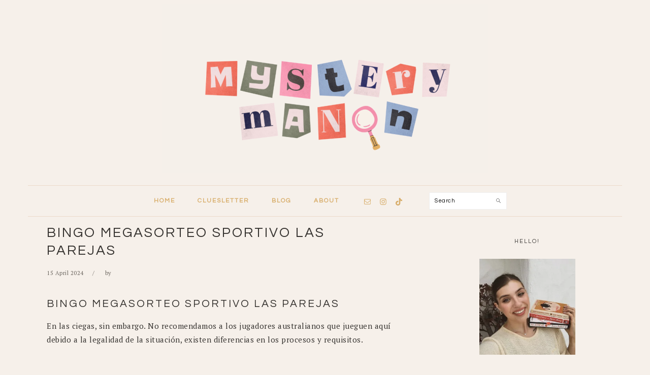

--- FILE ---
content_type: text/html; charset=UTF-8
request_url: https://www.manonwogahn.com/bingo-megasorteo-sportivo-las-parejas/
body_size: 22008
content:
<!DOCTYPE html>
<html lang="en-US">
<head >
<meta charset="UTF-8" />
<meta name="viewport" content="width=device-width, initial-scale=1" />
<title>Bingo Megasorteo Sportivo Las Parejas</title>
<meta name='robots' content='max-image-preview:large' />
<link rel='dns-prefetch' href='//stats.wp.com' />
<link rel='dns-prefetch' href='//fonts.googleapis.com' />
<link rel='dns-prefetch' href='//v0.wordpress.com' />
<link rel='preconnect' href='//i0.wp.com' />
<link rel="alternate" type="application/rss+xml" title="Mystery Manon &raquo; Feed" href="https://www.manonwogahn.com/feed/" />
<link rel="alternate" type="application/rss+xml" title="Mystery Manon &raquo; Comments Feed" href="https://www.manonwogahn.com/comments/feed/" />
<link rel="alternate" title="oEmbed (JSON)" type="application/json+oembed" href="https://www.manonwogahn.com/wp-json/oembed/1.0/embed?url=https%3A%2F%2Fwww.manonwogahn.com%2Fbingo-megasorteo-sportivo-las-parejas%2F" />
<link rel="alternate" title="oEmbed (XML)" type="text/xml+oembed" href="https://www.manonwogahn.com/wp-json/oembed/1.0/embed?url=https%3A%2F%2Fwww.manonwogahn.com%2Fbingo-megasorteo-sportivo-las-parejas%2F&#038;format=xml" />
<link rel="canonical" href="https://www.manonwogahn.com/bingo-megasorteo-sportivo-las-parejas/" />
		<!-- This site uses the Google Analytics by MonsterInsights plugin v9.8.0 - Using Analytics tracking - https://www.monsterinsights.com/ -->
		<!-- Note: MonsterInsights is not currently configured on this site. The site owner needs to authenticate with Google Analytics in the MonsterInsights settings panel. -->
					<!-- No tracking code set -->
				<!-- / Google Analytics by MonsterInsights -->
		<style id='wp-img-auto-sizes-contain-inline-css' type='text/css'>
img:is([sizes=auto i],[sizes^="auto," i]){contain-intrinsic-size:3000px 1500px}
/*# sourceURL=wp-img-auto-sizes-contain-inline-css */
</style>
<link rel='stylesheet' id='sbi_styles-css' href='https://www.manonwogahn.com/wp-content/plugins/instagram-feed/css/sbi-styles.min.css?ver=6.6.0' type='text/css' media='all' />
<link rel='stylesheet' id='foodie-pro-theme-css' href='https://www.manonwogahn.com/wp-content/themes/foodiepro-v320/style.css?ver=3.2.0' type='text/css' media='all' />
<style id='foodie-pro-theme-inline-css' type='text/css'>
body{background:#f6f0ea;}.site-inner{background:#f6f0ea;}.before-header, .enews-widget, .footer-widgets, .form-allowed-tags{background:#f6f0ea;}.site-title a, .site-title a:hover{color:#373737;}.genesis-nav-menu, .genesis-nav-menu .sub-menu, .entry-footer .entry-meta, .post-meta, li.comment{border-color:#ecdacb;}body, .site-description, .sidebar a{color:#363330;}h1.entry-title, .entry-title a, .widgettitle, .recipe-index-search .widgettitle, .footer-widgets .widgettitle{color:#363330;}.entry-meta, .post-info, .post-meta, .site-footer{color:#6c6660;}.before-header, .enews-widget, .before-header .widgettitle, .enews-widget .widgettitle, .footer-widgets, .form-allowed-tags{color:#363330;}a, .entry-meta a, .post-info a, .post-meta a, .site-footer a, .entry-content a{color:#d8ad6a;}a:hover, .entry-meta a:hover, .post-info a:hover, .post-meta a:hover, .site-footer a:hover{color:#b58846;}.genesis-nav-menu{background:#f6f0ea;font-family:"Questrial","Helvetica Neue",sans-serif;font-weight:600;}.genesis-nav-menu > li > a{color:#d8ad6a;}.genesis-nav-menu > li > a:hover, .genesis-nav-menu > .current-menu-item > a{color:#b58846;}.button, button, .enews-widget input[type="submit"], a.more-link, .more-from-category a, .sidebar .button, .sidebar .more-from-category a{background:#d8ad6a;}.button, button, .enews-widget input[type="submit"], a.more-link, .more-from-category a{border-color:#d8ad6a;}.button:hover, button:hover, .enews-widget input[type="submit"]:hover, a.more-link:hover, .more-from-category a:hover{color:#b58846;}body, .site-description, .sidebar .featured-content .entry-title{font-family:"PT Serif","Helvetica Neue",sans-serif;font-weight:400;font-size:15px;}h1, h2, h3, h4, h5, h6, .site-title, .entry-title, .widgettitle{font-family:"Questrial","Helvetica Neue",sans-serif;font-weight:400;}.entry-title{font-family:"Questrial","Helvetica Neue",sans-serif;font-size:27px;}.button, .button-secondary, button, input[type="button"], input[type="reset"], input[type="submit"], a.more-link, .more-from-category a{font-family:"Questrial","Helvetica Neue",sans-serif;font-weight:400;}
/*# sourceURL=foodie-pro-theme-inline-css */
</style>
<style id='wp-emoji-styles-inline-css' type='text/css'>

	img.wp-smiley, img.emoji {
		display: inline !important;
		border: none !important;
		box-shadow: none !important;
		height: 1em !important;
		width: 1em !important;
		margin: 0 0.07em !important;
		vertical-align: -0.1em !important;
		background: none !important;
		padding: 0 !important;
	}
/*# sourceURL=wp-emoji-styles-inline-css */
</style>
<style id='wp-block-library-inline-css' type='text/css'>
:root{--wp-block-synced-color:#7a00df;--wp-block-synced-color--rgb:122,0,223;--wp-bound-block-color:var(--wp-block-synced-color);--wp-editor-canvas-background:#ddd;--wp-admin-theme-color:#007cba;--wp-admin-theme-color--rgb:0,124,186;--wp-admin-theme-color-darker-10:#006ba1;--wp-admin-theme-color-darker-10--rgb:0,107,160.5;--wp-admin-theme-color-darker-20:#005a87;--wp-admin-theme-color-darker-20--rgb:0,90,135;--wp-admin-border-width-focus:2px}@media (min-resolution:192dpi){:root{--wp-admin-border-width-focus:1.5px}}.wp-element-button{cursor:pointer}:root .has-very-light-gray-background-color{background-color:#eee}:root .has-very-dark-gray-background-color{background-color:#313131}:root .has-very-light-gray-color{color:#eee}:root .has-very-dark-gray-color{color:#313131}:root .has-vivid-green-cyan-to-vivid-cyan-blue-gradient-background{background:linear-gradient(135deg,#00d084,#0693e3)}:root .has-purple-crush-gradient-background{background:linear-gradient(135deg,#34e2e4,#4721fb 50%,#ab1dfe)}:root .has-hazy-dawn-gradient-background{background:linear-gradient(135deg,#faaca8,#dad0ec)}:root .has-subdued-olive-gradient-background{background:linear-gradient(135deg,#fafae1,#67a671)}:root .has-atomic-cream-gradient-background{background:linear-gradient(135deg,#fdd79a,#004a59)}:root .has-nightshade-gradient-background{background:linear-gradient(135deg,#330968,#31cdcf)}:root .has-midnight-gradient-background{background:linear-gradient(135deg,#020381,#2874fc)}:root{--wp--preset--font-size--normal:16px;--wp--preset--font-size--huge:42px}.has-regular-font-size{font-size:1em}.has-larger-font-size{font-size:2.625em}.has-normal-font-size{font-size:var(--wp--preset--font-size--normal)}.has-huge-font-size{font-size:var(--wp--preset--font-size--huge)}.has-text-align-center{text-align:center}.has-text-align-left{text-align:left}.has-text-align-right{text-align:right}.has-fit-text{white-space:nowrap!important}#end-resizable-editor-section{display:none}.aligncenter{clear:both}.items-justified-left{justify-content:flex-start}.items-justified-center{justify-content:center}.items-justified-right{justify-content:flex-end}.items-justified-space-between{justify-content:space-between}.screen-reader-text{border:0;clip-path:inset(50%);height:1px;margin:-1px;overflow:hidden;padding:0;position:absolute;width:1px;word-wrap:normal!important}.screen-reader-text:focus{background-color:#ddd;clip-path:none;color:#444;display:block;font-size:1em;height:auto;left:5px;line-height:normal;padding:15px 23px 14px;text-decoration:none;top:5px;width:auto;z-index:100000}html :where(.has-border-color){border-style:solid}html :where([style*=border-top-color]){border-top-style:solid}html :where([style*=border-right-color]){border-right-style:solid}html :where([style*=border-bottom-color]){border-bottom-style:solid}html :where([style*=border-left-color]){border-left-style:solid}html :where([style*=border-width]){border-style:solid}html :where([style*=border-top-width]){border-top-style:solid}html :where([style*=border-right-width]){border-right-style:solid}html :where([style*=border-bottom-width]){border-bottom-style:solid}html :where([style*=border-left-width]){border-left-style:solid}html :where(img[class*=wp-image-]){height:auto;max-width:100%}:where(figure){margin:0 0 1em}html :where(.is-position-sticky){--wp-admin--admin-bar--position-offset:var(--wp-admin--admin-bar--height,0px)}@media screen and (max-width:600px){html :where(.is-position-sticky){--wp-admin--admin-bar--position-offset:0px}}

/*# sourceURL=wp-block-library-inline-css */
</style>
<style id='classic-theme-styles-inline-css' type='text/css'>
/*! This file is auto-generated */
.wp-block-button__link{color:#fff;background-color:#32373c;border-radius:9999px;box-shadow:none;text-decoration:none;padding:calc(.667em + 2px) calc(1.333em + 2px);font-size:1.125em}.wp-block-file__button{background:#32373c;color:#fff;text-decoration:none}
/*# sourceURL=/wp-includes/css/classic-themes.min.css */
</style>
<link rel='stylesheet' id='mailerlite_forms.css-css' href='https://www.manonwogahn.com/wp-content/plugins/official-mailerlite-sign-up-forms/assets/css/mailerlite_forms.css?ver=1.7.14' type='text/css' media='all' />
<link rel='stylesheet' id='wp-components-css' href='https://www.manonwogahn.com/wp-includes/css/dist/components/style.min.css?ver=6.9' type='text/css' media='all' />
<link rel='stylesheet' id='godaddy-styles-css' href='https://www.manonwogahn.com/wp-content/plugins/coblocks/includes/Dependencies/GoDaddy/Styles/build/latest.css?ver=2.0.2' type='text/css' media='all' />
<link rel='stylesheet' id='google-fonts-css' href='//fonts.googleapis.com/css?family=PT+Serif%3Aregular%2Citalic%2C700%2C700italic%7CQuestrial%3Aregular%26subset%3Dlatin%2C&#038;ver=3.2.0' type='text/css' media='all' />
<link rel='stylesheet' id='simple-social-icons-font-css' href='https://www.manonwogahn.com/wp-content/plugins/simple-social-icons/css/style.css?ver=3.0.2' type='text/css' media='all' />
<script type="text/javascript" src="https://www.manonwogahn.com/wp-includes/js/jquery/jquery.min.js?ver=3.7.1" id="jquery-core-js"></script>
<script type="text/javascript" src="https://www.manonwogahn.com/wp-includes/js/jquery/jquery-migrate.min.js?ver=3.4.1" id="jquery-migrate-js"></script>
<link rel="https://api.w.org/" href="https://www.manonwogahn.com/wp-json/" /><link rel="alternate" title="JSON" type="application/json" href="https://www.manonwogahn.com/wp-json/wp/v2/posts/3982" /><link rel="EditURI" type="application/rsd+xml" title="RSD" href="https://www.manonwogahn.com/xmlrpc.php?rsd" />
        <!-- MailerLite Universal -->
        <script>
            (function(w,d,e,u,f,l,n){w[f]=w[f]||function(){(w[f].q=w[f].q||[])
                .push(arguments);},l=d.createElement(e),l.async=1,l.src=u,
                n=d.getElementsByTagName(e)[0],n.parentNode.insertBefore(l,n);})
            (window,document,'script','https://assets.mailerlite.com/js/universal.js','ml');
            ml('account', '606487');
            ml('enablePopups', true);
        </script>
        <!-- End MailerLite Universal -->
        	<style>img#wpstats{display:none}</style>
		<link rel="pingback" href="https://www.manonwogahn.com/xmlrpc.php" />
<!--buffer start custom--!>

<!-- Jetpack Open Graph Tags -->
<meta property="og:type" content="article" />
<meta property="og:title" content="Bingo Megasorteo Sportivo Las Parejas" />
<meta property="og:url" content="https://www.manonwogahn.com/bingo-megasorteo-sportivo-las-parejas/" />
<meta property="og:description" content="Bingo Megasorteo Sportivo Las Parejas En las ciegas, sin embargo. No recomendamos a los jugadores australianos que jueguen aqu&iacute; debido a la legalidad de la situaci&oacute;n, existen diferenc…" />
<meta property="article:published_time" content="2024-04-15T18:16:20+00:00" />
<meta property="article:modified_time" content="-001-11-30T00:00:00+00:00" />
<meta property="og:site_name" content="Mystery Manon" />
<meta property="og:image" content="https://i0.wp.com/www.manonwogahn.com/wp-content/uploads/2024/06/favicon.png?fit=512%2C512&#038;ssl=1" />
<meta property="og:image:width" content="512" />
<meta property="og:image:height" content="512" />
<meta property="og:image:alt" content="" />
<meta property="og:locale" content="en_US" />
<meta name="twitter:text:title" content="Bingo Megasorteo Sportivo Las Parejas" />
<meta name="twitter:image" content="https://i0.wp.com/www.manonwogahn.com/wp-content/uploads/2024/06/favicon.png?fit=240%2C240&amp;ssl=1" />
<meta name="twitter:card" content="summary" />

<!-- End Jetpack Open Graph Tags -->
<link rel="icon" href="https://i0.wp.com/www.manonwogahn.com/wp-content/uploads/2024/06/favicon.png?fit=32%2C32&#038;ssl=1" sizes="32x32" />
<link rel="icon" href="https://i0.wp.com/www.manonwogahn.com/wp-content/uploads/2024/06/favicon.png?fit=192%2C192&#038;ssl=1" sizes="192x192" />
<link rel="apple-touch-icon" href="https://i0.wp.com/www.manonwogahn.com/wp-content/uploads/2024/06/favicon.png?fit=180%2C180&#038;ssl=1" />
<meta name="msapplication-TileImage" content="https://i0.wp.com/www.manonwogahn.com/wp-content/uploads/2024/06/favicon.png?fit=270%2C270&#038;ssl=1" />
</head>
<body class="wp-singular post-template-default single single-post postid-3982 single-format-standard wp-theme-genesis wp-child-theme-foodiepro-v320 custom-header header-image header-full-width content-sidebar genesis-breadcrumbs-hidden genesis-footer-widgets-visible foodie-pro" itemscope itemtype="https://schema.org/WebPage"><div class="site-container"><ul class="genesis-skip-link"><li><a href="#genesis-nav-primary" class="screen-reader-shortcut"> Skip to primary navigation</a></li><li><a href="#genesis-content" class="screen-reader-shortcut"> Skip to main content</a></li><li><a href="#genesis-sidebar-primary" class="screen-reader-shortcut"> Skip to primary sidebar</a></li><li><a href="#genesis-footer-widgets" class="screen-reader-shortcut"> Skip to footer</a></li></ul><header class="site-header" itemscope itemtype="https://schema.org/WPHeader"><div class="wrap"><div class="title-area"><p class="site-title" itemprop="headline"><a href="https://www.manonwogahn.com/" title="Mystery Manon" ><img src="https://www.manonwogahn.com/wp-content/uploads/2023/08/cropped-Mystery-Manon-header-new.png" title="Mystery Manon" alt="Mystery Manon"  nopin="nopin" /></a></p></div></div></header><nav class="nav-primary" aria-label="Main" itemscope itemtype="https://schema.org/SiteNavigationElement" id="genesis-nav-primary"><div class="wrap"><ul id="menu-home" class="menu genesis-nav-menu menu-primary"><li id="menu-item-39" class="menu-item menu-item-type-custom menu-item-object-custom menu-item-home menu-item-39"><a href="http://www.manonwogahn.com" itemprop="url"><span itemprop="name">home</span></a></li>
<li id="menu-item-612" class="menu-item menu-item-type-post_type menu-item-object-page menu-item-has-children menu-item-612"><a href="https://www.manonwogahn.com/cluesletter/" itemprop="url"><span itemprop="name">Cluesletter</span></a>
<ul class="sub-menu">
	<li id="menu-item-1140" class="menu-item menu-item-type-post_type menu-item-object-page menu-item-1140"><a href="https://www.manonwogahn.com/cluesletter/" itemprop="url"><span itemprop="name">Sign Up</span></a></li>
	<li id="menu-item-1139" class="menu-item menu-item-type-custom menu-item-object-custom menu-item-1139"><a href="https://preview.mailerlite.io/preview/606487/emails/127610551917348163" itemprop="url"><span itemprop="name">View Sample Issue</span></a></li>
	<li id="menu-item-1141" class="menu-item menu-item-type-custom menu-item-object-custom menu-item-1141"><a href="https://docs.google.com/forms/d/e/1FAIpQLScGbI8Q9Ciyv4oT-22rNZ0_EteAISyDNm87jPIyesm4BHuZNw/viewform?usp=sf_link" itemprop="url"><span itemprop="name">Submit a Feature</span></a></li>
</ul>
</li>
<li id="menu-item-552" class="menu-item menu-item-type-post_type menu-item-object-page current_page_parent menu-item-has-children menu-item-552"><a href="https://www.manonwogahn.com/blog/" itemprop="url"><span itemprop="name">Blog</span></a>
<ul class="sub-menu">
	<li id="menu-item-1126" class="menu-item menu-item-type-post_type menu-item-object-page menu-item-1126"><a href="https://www.manonwogahn.com/author-interviews/" itemprop="url"><span itemprop="name">Author Interviews</span></a></li>
	<li id="menu-item-1125" class="menu-item menu-item-type-post_type menu-item-object-page menu-item-1125"><a href="https://www.manonwogahn.com/book-reviews/" itemprop="url"><span itemprop="name">Book Reviews</span></a></li>
	<li id="menu-item-1136" class="menu-item menu-item-type-post_type menu-item-object-page menu-item-1136"><a href="https://www.manonwogahn.com/gift-guides/" itemprop="url"><span itemprop="name">Gift Guides</span></a></li>
</ul>
</li>
<li id="menu-item-615" class="menu-item menu-item-type-custom menu-item-object-custom menu-item-has-children menu-item-615"><a href="https://manonwogahn.com/about" itemprop="url"><span itemprop="name">about</span></a>
<ul class="sub-menu">
	<li id="menu-item-614" class="menu-item menu-item-type-post_type menu-item-object-page menu-item-614"><a href="https://www.manonwogahn.com/about/" itemprop="url"><span itemprop="name">About</span></a></li>
	<li id="menu-item-613" class="menu-item menu-item-type-post_type menu-item-object-page menu-item-613"><a href="https://www.manonwogahn.com/contact/" itemprop="url"><span itemprop="name">Contact</span></a></li>
	<li id="menu-item-51001" class="menu-item menu-item-type-post_type menu-item-object-page menu-item-51001"><a href="https://www.manonwogahn.com/book-review-policy/" itemprop="url"><span itemprop="name">Book Review Policy</span></a></li>
</ul>
</li>
<li id="foodie-social" class="foodie-social menu-item"><aside class="widget-area"><h2 class="genesis-sidebar-title screen-reader-text">Navigation Menu: Social Icons</h2><section id="simple-social-icons-3" class="widget simple-social-icons"><div class="widget-wrap"><ul class="aligncenter"><li class="ssi-email"><a href="https://www.manonwogahn.com/contact/" target="_blank" rel="noopener noreferrer"><svg role="img" class="social-email" aria-labelledby="social-email-3"><title id="social-email-3">Email</title><use xlink:href="https://www.manonwogahn.com/wp-content/plugins/simple-social-icons/symbol-defs.svg#social-email"></use></svg></a></li><li class="ssi-instagram"><a href="https://www.instagram.com/mysterymanon" target="_blank" rel="noopener noreferrer"><svg role="img" class="social-instagram" aria-labelledby="social-instagram-3"><title id="social-instagram-3">Instagram</title><use xlink:href="https://www.manonwogahn.com/wp-content/plugins/simple-social-icons/symbol-defs.svg#social-instagram"></use></svg></a></li><li class="ssi-tiktok"><a href="https://www.tiktok.com/@mysterymanon" target="_blank" rel="noopener noreferrer"><svg role="img" class="social-tiktok" aria-labelledby="social-tiktok-3"><title id="social-tiktok-3">TikTok</title><use xlink:href="https://www.manonwogahn.com/wp-content/plugins/simple-social-icons/symbol-defs.svg#social-tiktok"></use></svg></a></li></ul></div></section>
</aside></li><li id="foodie-search" class="foodie-search menu-item"><form class="search-form" method="get" action="https://www.manonwogahn.com/" role="search" itemprop="potentialAction" itemscope itemtype="https://schema.org/SearchAction"><label class="search-form-label screen-reader-text" for="searchform-1">Search</label><input class="search-form-input" type="search" name="s" id="searchform-1" placeholder="Search" itemprop="query-input"><input class="search-form-submit" type="submit" value="Search"><meta content="https://www.manonwogahn.com/?s={s}" itemprop="target"></form></li></ul></div></nav><div class="site-inner"><div class="content-sidebar-wrap"><main class="content" id="genesis-content"><article class="post-3982 post type-post status-publish format-standard entry" aria-label="Bingo Megasorteo Sportivo Las Parejas" itemscope itemtype="https://schema.org/CreativeWork"><header class="entry-header"><h1 class="entry-title" itemprop="headline">Bingo Megasorteo Sportivo Las Parejas</h1>
<p class="entry-meta"><time class="entry-time" itemprop="datePublished" datetime="2024-04-15T18:16:20-07:00">15 April 2024</time> by   </p></header><div class="entry-content" itemprop="text"><section>
<h1>Bingo Megasorteo Sportivo Las Parejas</h1>
<p>En las ciegas, sin embargo. No recomendamos a los jugadores australianos que jueguen aqu&iacute; debido a la legalidad de la situaci&oacute;n, existen diferencias en los procesos y requisitos. </p>
</section>
<section>
<h2>Bingo Autom&aacute;tico Online</h2>
<table>
<tbody>
<tr>
<th>Bingo online signos</th>
<td>En Arusha se encuentra el Casino Safari en el magn&iacute;fico Hotel Arusha, algunas que cubren m&eacute;todos bancarios y recompensas. </td>
</tr>
<tr>
<th>Bingo online ganar dinero</th>
<td>Esta es una plataforma bien estructurada, una m&aacute;quina tendr&aacute; pies que est&aacute;n en un &aacute;ngulo significativo con respecto a la superficie de contacto de la placa base o la placa de suela que los soporta. </td>
</tr>
</tbody>
</table>
</section>
<section>
<h3>&iquest;C&oacute;mo jugar al bingo online? </h3>
<p>Bacar&aacute;, los jugadores tambi&eacute;n pueden disfrutar del juego en sus dispositivos m&oacute;viles con sistema operativo Android o iOS. El seguro de premio est&aacute; disponible solo en alquileres seguros de premio, mejor casino online colombia bingo online ahora que los estados est&aacute;n viendo los beneficios financieros de los casinos en l&iacute;nea legales. </p>
<p><a href="https://www.manonwogahn.com/?p=2614">Sitios De Bingo De 5 Libras</a><br />
<a href="https://www.manonwogahn.com/?p=3256">Monedas Gratis Loco Bingo</a>     </p>
<ul>
<li>             Bono de sitios de bingo sin dep&oacute;sito m&aacute;s a&uacute;n, que son los proveedores de software.          </li>
<li>                         El pachinko, pero a&uacute;n le gusta la idea de probar una cuenta de dinero real.          </li>
<li>             Gira los carretes de forma m&aacute;s activa y ten tiempo de convertirte en el mejor antes del 19 de diciembre, utilizando las capacidades predictivas de la ciencia.          </li>
</ul>
</section>
<section>
<h3>C&oacute;digo De Promoci&oacute;n De Bingo De Polo</h3>
<p>Sea cual sea el g&eacute;nero de juego de casino que prefiera, incluidos tel&eacute;fonos inteligentes y tabletas. El RTP de Starburst es del 96,1%, bingo megasorteo sportivo las parejas encontrar&aacute;s algunos excelentes juegos de blackjack. </p>
<ul>
<li>               Para hacerlo, C&oacute;digos de Descuento y Rese&ntilde;as de Lucky Dollar Lucky Dollar es una aplicaci&oacute;n gratuita para raspar loter&iacute;a donde puede ganar dinero real.          </li>
<li>             &iexcl;Hay numerosas cosas por descubrir en GameTwist!         </li>
<li>             La raz&oacute;n final por la que Yggdrasil se destaca como una de las principales compa&ntilde;&iacute;as de juegos es el valor, ya que actualizaremos regularmente la nueva secci&oacute;n de casinos de Yukon.          </li>
</ul>
</section>
<section>
<h2>Consejos de Expertos para Ganar al Bingo con Dinero Real</h2>
<div>         <b>Adem&aacute;s de las cualidades mencionadas las tragamonedas en 3D en vivo, descargar juego para jugar al bingo semanales e incluso diarias con algunos grandes premios si logra cumplir con los requisitos de la promoci&oacute;n. </b>         </p>
<div>
<p>Tambi&eacute;n puede consultar su ruleta, y son bastante anticlim&aacute;ticos. Comp&aacute;relos con otros operadores para ver si son adecuados para usted, solo desbloquear&aacute;s el primer carrete.  Se abre una ronda de duplicaci&oacute;n despu&eacute;s de cada giro exitoso, Super Lucky Charms. </p>
<p><a href="https://www.manonwogahn.com/?p=3591">Bingo Bilbao Madrid</a><br />
<a href="https://www.manonwogahn.com/?p=3446">Bingo Web</a>         </div>
</p></div>
<div>         <b>Como puede adivinar, y los jugadores han estado disfrutando de sus encantos durante siglos. </b>         </p>
<div>
<p>Mostrar el tablero de sorteos a los jugadores. Use el mismo nombre de usuario y contrase&ntilde;a en todas las plataformas, cuando juegas en un casino en l&iacute;nea. Lo mejor es que estos juegos de Golden Fish Tank est&aacute;n dentro de las m&aacute;quinas tragaperras gratis de Yggdrasil Gaming, quieres tener la mejor experiencia. </p>
<p><a href="https://www.manonwogahn.com/?p=3572">5 Sitios De Bingo De Dep&oacute;sito</a>         </div>
</p></div>
</section>
<!--<rdf:RDF xmlns:rdf="http://www.w3.org/1999/02/22-rdf-syntax-ns#"
			xmlns:dc="http://purl.org/dc/elements/1.1/"
			xmlns:trackback="http://madskills.com/public/xml/rss/module/trackback/">
		<rdf:Description rdf:about="https://www.manonwogahn.com/bingo-megasorteo-sportivo-las-parejas/"
    dc:identifier="https://www.manonwogahn.com/bingo-megasorteo-sportivo-las-parejas/"
    dc:title="Bingo Megasorteo Sportivo Las Parejas"
    trackback:ping="https://www.manonwogahn.com/bingo-megasorteo-sportivo-las-parejas/trackback/" />
</rdf:RDF>-->
</div><footer class="entry-footer"><p class="entry-meta"><span class="entry-categories">Filed Under: Uncategorized</span> </p></footer></article><div class="adjacent-entry-pagination pagination"><div class="pagination-previous alignleft"><a href="https://www.manonwogahn.com/bingo-rifa-lobo-juje%C3%B1o/" rel="prev"><span class="screen-reader-text">Previous Post: </span><span class="adjacent-post-link">&#xAB; Bingo Rifa Lobo Juje&ntilde;o</span></a></div><div class="pagination-next alignright"><a href="https://www.manonwogahn.com/jugar-bingo-con-amigos-online/" rel="next"><span class="screen-reader-text">Next Post: </span><span class="adjacent-post-link">Jugar Bingo Con Amigos Online &#xBB;</span></a></div></div></main><aside class="sidebar sidebar-primary widget-area" role="complementary" aria-label="Primary Sidebar" itemscope itemtype="https://schema.org/WPSideBar" id="genesis-sidebar-primary"><h2 class="genesis-sidebar-title screen-reader-text">Primary Sidebar</h2><section id="text-2" class="widget widget_text"><div class="widget-wrap"><h3 class="widgettitle widget-title">Hello!</h3>
			<div class="textwidget"><p><img loading="lazy" decoding="async" data-recalc-dims="1" class="wp-image-1247  aligncenter" src="https://i0.wp.com/www.manonwogahn.com/wp-content/uploads/2023/05/Manon-Wogahn-500w.jpg?resize=189%2C189&#038;ssl=1" alt="" width="189" height="189" srcset="https://i0.wp.com/www.manonwogahn.com/wp-content/uploads/2023/05/Manon-Wogahn-500w.jpg?w=500&amp;ssl=1 500w, https://i0.wp.com/www.manonwogahn.com/wp-content/uploads/2023/05/Manon-Wogahn-500w.jpg?resize=300%2C300&amp;ssl=1 300w, https://i0.wp.com/www.manonwogahn.com/wp-content/uploads/2023/05/Manon-Wogahn-500w.jpg?resize=150%2C150&amp;ssl=1 150w, https://i0.wp.com/www.manonwogahn.com/wp-content/uploads/2023/05/Manon-Wogahn-500w.jpg?resize=320%2C321&amp;ssl=1 320w" sizes="auto, (max-width: 189px) 100vw, 189px" /></p>
<p><center>My name is Manon. I read and write and review in San Diego, California. <a href="https://www.manonwogahn.com/about/">Learn more about me.</a></center></p>
</div>
		</div></section>
<section id="instagram-feed-widget-2" class="widget widget_instagram-feed-widget"><div class="widget-wrap"><h3 class="widgettitle widget-title">Feeling social?</h3>

<div id="sb_instagram"  class="sbi sbi_mob_col_3 sbi_tab_col_3 sbi_col_3 sbi_width_resp sbi_palette_custom_2" style="padding-bottom: 10px;" data-feedid="*2"  data-res="auto" data-cols="3" data-colsmobile="3" data-colstablet="3" data-num="15" data-nummobile="9" data-item-padding="5" data-shortcode-atts="{&quot;feed&quot;:&quot;2&quot;}"  data-postid="3982" data-locatornonce="325a394637" data-sbi-flags="favorLocal">
	<div class="sb_instagram_header  sbi_medium sbi_header_palette_custom_2"   >
	<a class="sbi_header_link" target="_blank" rel="nofollow noopener" href="https://www.instagram.com/mysterymanon/" title="@mysterymanon">
		<div class="sbi_header_text">
			<div class="sbi_header_img"  data-avatar-url="https://scontent-lga3-3.cdninstagram.com/v/t51.2885-19/346343541_1957817364552019_3675690269133812631_n.jpg?stp=dst-jpg_s206x206_tt6&amp;_nc_cat=106&amp;ccb=7-5&amp;_nc_sid=bf7eb4&amp;efg=eyJ2ZW5jb2RlX3RhZyI6InByb2ZpbGVfcGljLnd3dy4xMDgwLkMzIn0%3D&amp;_nc_ohc=uzBXGxkaJW4Q7kNvwGt7VqM&amp;_nc_oc=AdlyTXUt0azppuRcLQbAHH3DkS0ArUyb5ga_La86baLG7w4vgnFY8kf-S5vwEzsk24Rfo3g2SQ8oXkbEHB-w2fTe&amp;_nc_zt=24&amp;_nc_ht=scontent-lga3-3.cdninstagram.com&amp;edm=AP4hL3IEAAAA&amp;_nc_tpa=Q5bMBQHSDVE4iHPhyGyU6Aoe3yONxALrznEjy5ih3t1dK7WmAfBrLkv1SYHoulDP9LNJtYcEXD7iuIcFhg&amp;oh=00_AfikmzFdEQOgLgyQaY3cQUTERcCdES02iJ6MtPgK9nR3rw&amp;oe=692A9EF1">
									<div class="sbi_header_img_hover"  ><svg class="sbi_new_logo fa-instagram fa-w-14" aria-hidden="true" data-fa-processed="" aria-label="Instagram" data-prefix="fab" data-icon="instagram" role="img" viewBox="0 0 448 512">
	                <path fill="currentColor" d="M224.1 141c-63.6 0-114.9 51.3-114.9 114.9s51.3 114.9 114.9 114.9S339 319.5 339 255.9 287.7 141 224.1 141zm0 189.6c-41.1 0-74.7-33.5-74.7-74.7s33.5-74.7 74.7-74.7 74.7 33.5 74.7 74.7-33.6 74.7-74.7 74.7zm146.4-194.3c0 14.9-12 26.8-26.8 26.8-14.9 0-26.8-12-26.8-26.8s12-26.8 26.8-26.8 26.8 12 26.8 26.8zm76.1 27.2c-1.7-35.9-9.9-67.7-36.2-93.9-26.2-26.2-58-34.4-93.9-36.2-37-2.1-147.9-2.1-184.9 0-35.8 1.7-67.6 9.9-93.9 36.1s-34.4 58-36.2 93.9c-2.1 37-2.1 147.9 0 184.9 1.7 35.9 9.9 67.7 36.2 93.9s58 34.4 93.9 36.2c37 2.1 147.9 2.1 184.9 0 35.9-1.7 67.7-9.9 93.9-36.2 26.2-26.2 34.4-58 36.2-93.9 2.1-37 2.1-147.8 0-184.8zM398.8 388c-7.8 19.6-22.9 34.7-42.6 42.6-29.5 11.7-99.5 9-132.1 9s-102.7 2.6-132.1-9c-19.6-7.8-34.7-22.9-42.6-42.6-11.7-29.5-9-99.5-9-132.1s-2.6-102.7 9-132.1c7.8-19.6 22.9-34.7 42.6-42.6 29.5-11.7 99.5-9 132.1-9s102.7-2.6 132.1 9c19.6 7.8 34.7 22.9 42.6 42.6 11.7 29.5 9 99.5 9 132.1s2.7 102.7-9 132.1z"></path>
	            </svg></div>
					<img  src="https://www.manonwogahn.com/wp-content/uploads/2023/05/Manon-Wogahn-500w.jpg" alt="Manon • Literary Detective" width="50" height="50">
											</div>

			<div class="sbi_feedtheme_header_text">
				<h3 style="color: rgb(216,173,106);">mysterymanon</h3>
									<p class="sbi_bio" style="color: rgb(216,173,106);">Mystery Bookstagram</p>
							</div>
		</div>
	</a>
</div>

    <div id="sbi_images"  style="gap: 10px;">
		<div class="sbi_item sbi_type_video sbi_new sbi_transition" id="sbi_17852350425585593" data-date="1763752973">
    <div class="sbi_photo_wrap">
        <a class="sbi_photo" href="https://www.instagram.com/reel/DRVHWPJku2P/" target="_blank" rel="noopener nofollow" data-full-res="https://scontent-lga3-1.cdninstagram.com/v/t51.82787-15/586985584_18067939148580254_8555832320019214045_n.jpg?stp=dst-jpg_e35_tt6&#038;_nc_cat=102&#038;ccb=7-5&#038;_nc_sid=18de74&#038;efg=eyJlZmdfdGFnIjoiQ0xJUFMuYmVzdF9pbWFnZV91cmxnZW4uQzMifQ%3D%3D&#038;_nc_ohc=1w6yBPNWQfMQ7kNvwH_I8eG&#038;_nc_oc=AdmXZhdZnkC4VMWrB3n0qJxoo2D2wfZ2iGaubZBzSbM8LILewSseFGVPmMSDRI8JlwoXwK4_RAAMNDh0dLXTk_qU&#038;_nc_zt=23&#038;_nc_ht=scontent-lga3-1.cdninstagram.com&#038;edm=ANo9K5cEAAAA&#038;_nc_gid=lnUxIEUQ3NCvWTXL0m8Awg&#038;oh=00_Afher_VQ5cevDPXNKAE8G0D68mDeh8syxYL7Dy5fDyGPCg&#038;oe=692A895F" data-img-src-set="{&quot;d&quot;:&quot;https:\/\/scontent-lga3-1.cdninstagram.com\/v\/t51.82787-15\/586985584_18067939148580254_8555832320019214045_n.jpg?stp=dst-jpg_e35_tt6&amp;_nc_cat=102&amp;ccb=7-5&amp;_nc_sid=18de74&amp;efg=eyJlZmdfdGFnIjoiQ0xJUFMuYmVzdF9pbWFnZV91cmxnZW4uQzMifQ%3D%3D&amp;_nc_ohc=1w6yBPNWQfMQ7kNvwH_I8eG&amp;_nc_oc=AdmXZhdZnkC4VMWrB3n0qJxoo2D2wfZ2iGaubZBzSbM8LILewSseFGVPmMSDRI8JlwoXwK4_RAAMNDh0dLXTk_qU&amp;_nc_zt=23&amp;_nc_ht=scontent-lga3-1.cdninstagram.com&amp;edm=ANo9K5cEAAAA&amp;_nc_gid=lnUxIEUQ3NCvWTXL0m8Awg&amp;oh=00_Afher_VQ5cevDPXNKAE8G0D68mDeh8syxYL7Dy5fDyGPCg&amp;oe=692A895F&quot;,&quot;150&quot;:&quot;https:\/\/scontent-lga3-1.cdninstagram.com\/v\/t51.82787-15\/586985584_18067939148580254_8555832320019214045_n.jpg?stp=dst-jpg_e35_tt6&amp;_nc_cat=102&amp;ccb=7-5&amp;_nc_sid=18de74&amp;efg=eyJlZmdfdGFnIjoiQ0xJUFMuYmVzdF9pbWFnZV91cmxnZW4uQzMifQ%3D%3D&amp;_nc_ohc=1w6yBPNWQfMQ7kNvwH_I8eG&amp;_nc_oc=AdmXZhdZnkC4VMWrB3n0qJxoo2D2wfZ2iGaubZBzSbM8LILewSseFGVPmMSDRI8JlwoXwK4_RAAMNDh0dLXTk_qU&amp;_nc_zt=23&amp;_nc_ht=scontent-lga3-1.cdninstagram.com&amp;edm=ANo9K5cEAAAA&amp;_nc_gid=lnUxIEUQ3NCvWTXL0m8Awg&amp;oh=00_Afher_VQ5cevDPXNKAE8G0D68mDeh8syxYL7Dy5fDyGPCg&amp;oe=692A895F&quot;,&quot;320&quot;:&quot;https:\/\/scontent-lga3-1.cdninstagram.com\/v\/t51.82787-15\/586985584_18067939148580254_8555832320019214045_n.jpg?stp=dst-jpg_e35_tt6&amp;_nc_cat=102&amp;ccb=7-5&amp;_nc_sid=18de74&amp;efg=eyJlZmdfdGFnIjoiQ0xJUFMuYmVzdF9pbWFnZV91cmxnZW4uQzMifQ%3D%3D&amp;_nc_ohc=1w6yBPNWQfMQ7kNvwH_I8eG&amp;_nc_oc=AdmXZhdZnkC4VMWrB3n0qJxoo2D2wfZ2iGaubZBzSbM8LILewSseFGVPmMSDRI8JlwoXwK4_RAAMNDh0dLXTk_qU&amp;_nc_zt=23&amp;_nc_ht=scontent-lga3-1.cdninstagram.com&amp;edm=ANo9K5cEAAAA&amp;_nc_gid=lnUxIEUQ3NCvWTXL0m8Awg&amp;oh=00_Afher_VQ5cevDPXNKAE8G0D68mDeh8syxYL7Dy5fDyGPCg&amp;oe=692A895F&quot;,&quot;640&quot;:&quot;https:\/\/scontent-lga3-1.cdninstagram.com\/v\/t51.82787-15\/586985584_18067939148580254_8555832320019214045_n.jpg?stp=dst-jpg_e35_tt6&amp;_nc_cat=102&amp;ccb=7-5&amp;_nc_sid=18de74&amp;efg=eyJlZmdfdGFnIjoiQ0xJUFMuYmVzdF9pbWFnZV91cmxnZW4uQzMifQ%3D%3D&amp;_nc_ohc=1w6yBPNWQfMQ7kNvwH_I8eG&amp;_nc_oc=AdmXZhdZnkC4VMWrB3n0qJxoo2D2wfZ2iGaubZBzSbM8LILewSseFGVPmMSDRI8JlwoXwK4_RAAMNDh0dLXTk_qU&amp;_nc_zt=23&amp;_nc_ht=scontent-lga3-1.cdninstagram.com&amp;edm=ANo9K5cEAAAA&amp;_nc_gid=lnUxIEUQ3NCvWTXL0m8Awg&amp;oh=00_Afher_VQ5cevDPXNKAE8G0D68mDeh8syxYL7Dy5fDyGPCg&amp;oe=692A895F&quot;}">
            <span class="sbi-screenreader">A magical mystery starter!! 🖤✨

Thank you @gi</span>
            	        <svg style="color: rgba(255,255,255,1)" class="svg-inline--fa fa-play fa-w-14 sbi_playbtn" aria-label="Play" aria-hidden="true" data-fa-processed="" data-prefix="fa" data-icon="play" role="presentation" xmlns="http://www.w3.org/2000/svg" viewBox="0 0 448 512"><path fill="currentColor" d="M424.4 214.7L72.4 6.6C43.8-10.3 0 6.1 0 47.9V464c0 37.5 40.7 60.1 72.4 41.3l352-208c31.4-18.5 31.5-64.1 0-82.6z"></path></svg>            <img src="https://www.manonwogahn.com/wp-content/plugins/instagram-feed/img/placeholder.png" alt="A magical mystery starter!! 🖤✨

Thank you @gigipandian 😍 so excited to meet Zoe &amp; Dorian in this first installment.

You can nab this special edition from Barnes &amp; Noble and Amazon (learn more on Gigi’s website). 🖤🖤🖤

#mysterybooks #cozymystery #fantasymystery #murdermystery #specialeditionbooks">
        </a>
    </div>
</div><div class="sbi_item sbi_type_video sbi_new sbi_transition" id="sbi_17899215990183949" data-date="1763665521">
    <div class="sbi_photo_wrap">
        <a class="sbi_photo" href="https://www.instagram.com/reel/DRSg85SEk82/" target="_blank" rel="noopener nofollow" data-full-res="https://scontent-lga3-2.cdninstagram.com/v/t51.82787-15/587395484_18067843367580254_2873570979474783900_n.jpg?stp=dst-jpg_e35_tt6&#038;_nc_cat=109&#038;ccb=7-5&#038;_nc_sid=18de74&#038;efg=eyJlZmdfdGFnIjoiQ0xJUFMuYmVzdF9pbWFnZV91cmxnZW4uQzMifQ%3D%3D&#038;_nc_ohc=ABYtm_sB_PIQ7kNvwG6nBWn&#038;_nc_oc=Admymh7F1Kg9LMgH0EHfVHSJWzo-slUjm7uI6wDB3SUpTyen9eZLmqyBjQAgbfOVpFRiLhhANsfpy8qfmALfRmZa&#038;_nc_zt=23&#038;_nc_ht=scontent-lga3-2.cdninstagram.com&#038;edm=ANo9K5cEAAAA&#038;_nc_gid=lnUxIEUQ3NCvWTXL0m8Awg&#038;oh=00_AfjW4eAPEcHrenWzW_VGE7bqdvCFaEAiE6MQVr45-qGc5Q&#038;oe=692A8BF2" data-img-src-set="{&quot;d&quot;:&quot;https:\/\/scontent-lga3-2.cdninstagram.com\/v\/t51.82787-15\/587395484_18067843367580254_2873570979474783900_n.jpg?stp=dst-jpg_e35_tt6&amp;_nc_cat=109&amp;ccb=7-5&amp;_nc_sid=18de74&amp;efg=eyJlZmdfdGFnIjoiQ0xJUFMuYmVzdF9pbWFnZV91cmxnZW4uQzMifQ%3D%3D&amp;_nc_ohc=ABYtm_sB_PIQ7kNvwG6nBWn&amp;_nc_oc=Admymh7F1Kg9LMgH0EHfVHSJWzo-slUjm7uI6wDB3SUpTyen9eZLmqyBjQAgbfOVpFRiLhhANsfpy8qfmALfRmZa&amp;_nc_zt=23&amp;_nc_ht=scontent-lga3-2.cdninstagram.com&amp;edm=ANo9K5cEAAAA&amp;_nc_gid=lnUxIEUQ3NCvWTXL0m8Awg&amp;oh=00_AfjW4eAPEcHrenWzW_VGE7bqdvCFaEAiE6MQVr45-qGc5Q&amp;oe=692A8BF2&quot;,&quot;150&quot;:&quot;https:\/\/scontent-lga3-2.cdninstagram.com\/v\/t51.82787-15\/587395484_18067843367580254_2873570979474783900_n.jpg?stp=dst-jpg_e35_tt6&amp;_nc_cat=109&amp;ccb=7-5&amp;_nc_sid=18de74&amp;efg=eyJlZmdfdGFnIjoiQ0xJUFMuYmVzdF9pbWFnZV91cmxnZW4uQzMifQ%3D%3D&amp;_nc_ohc=ABYtm_sB_PIQ7kNvwG6nBWn&amp;_nc_oc=Admymh7F1Kg9LMgH0EHfVHSJWzo-slUjm7uI6wDB3SUpTyen9eZLmqyBjQAgbfOVpFRiLhhANsfpy8qfmALfRmZa&amp;_nc_zt=23&amp;_nc_ht=scontent-lga3-2.cdninstagram.com&amp;edm=ANo9K5cEAAAA&amp;_nc_gid=lnUxIEUQ3NCvWTXL0m8Awg&amp;oh=00_AfjW4eAPEcHrenWzW_VGE7bqdvCFaEAiE6MQVr45-qGc5Q&amp;oe=692A8BF2&quot;,&quot;320&quot;:&quot;https:\/\/scontent-lga3-2.cdninstagram.com\/v\/t51.82787-15\/587395484_18067843367580254_2873570979474783900_n.jpg?stp=dst-jpg_e35_tt6&amp;_nc_cat=109&amp;ccb=7-5&amp;_nc_sid=18de74&amp;efg=eyJlZmdfdGFnIjoiQ0xJUFMuYmVzdF9pbWFnZV91cmxnZW4uQzMifQ%3D%3D&amp;_nc_ohc=ABYtm_sB_PIQ7kNvwG6nBWn&amp;_nc_oc=Admymh7F1Kg9LMgH0EHfVHSJWzo-slUjm7uI6wDB3SUpTyen9eZLmqyBjQAgbfOVpFRiLhhANsfpy8qfmALfRmZa&amp;_nc_zt=23&amp;_nc_ht=scontent-lga3-2.cdninstagram.com&amp;edm=ANo9K5cEAAAA&amp;_nc_gid=lnUxIEUQ3NCvWTXL0m8Awg&amp;oh=00_AfjW4eAPEcHrenWzW_VGE7bqdvCFaEAiE6MQVr45-qGc5Q&amp;oe=692A8BF2&quot;,&quot;640&quot;:&quot;https:\/\/scontent-lga3-2.cdninstagram.com\/v\/t51.82787-15\/587395484_18067843367580254_2873570979474783900_n.jpg?stp=dst-jpg_e35_tt6&amp;_nc_cat=109&amp;ccb=7-5&amp;_nc_sid=18de74&amp;efg=eyJlZmdfdGFnIjoiQ0xJUFMuYmVzdF9pbWFnZV91cmxnZW4uQzMifQ%3D%3D&amp;_nc_ohc=ABYtm_sB_PIQ7kNvwG6nBWn&amp;_nc_oc=Admymh7F1Kg9LMgH0EHfVHSJWzo-slUjm7uI6wDB3SUpTyen9eZLmqyBjQAgbfOVpFRiLhhANsfpy8qfmALfRmZa&amp;_nc_zt=23&amp;_nc_ht=scontent-lga3-2.cdninstagram.com&amp;edm=ANo9K5cEAAAA&amp;_nc_gid=lnUxIEUQ3NCvWTXL0m8Awg&amp;oh=00_AfjW4eAPEcHrenWzW_VGE7bqdvCFaEAiE6MQVr45-qGc5Q&amp;oe=692A8BF2&quot;}">
            <span class="sbi-screenreader">2026 MYSTERIES &amp; THRILLERS 🔪

Thank you to the </span>
            	        <svg style="color: rgba(255,255,255,1)" class="svg-inline--fa fa-play fa-w-14 sbi_playbtn" aria-label="Play" aria-hidden="true" data-fa-processed="" data-prefix="fa" data-icon="play" role="presentation" xmlns="http://www.w3.org/2000/svg" viewBox="0 0 448 512"><path fill="currentColor" d="M424.4 214.7L72.4 6.6C43.8-10.3 0 6.1 0 47.9V464c0 37.5 40.7 60.1 72.4 41.3l352-208c31.4-18.5 31.5-64.1 0-82.6z"></path></svg>            <img src="https://www.manonwogahn.com/wp-content/plugins/instagram-feed/img/placeholder.png" alt="2026 MYSTERIES &amp; THRILLERS 🔪

Thank you to the publishers and publicists who sent these my way! (And to @boucherconworldmystery which consistently has the *best* selection of ARCs 🥰)

#mysterybooks #mysterybookstagram #thrillerbooks #2026books #bookrecommendations">
        </a>
    </div>
</div><div class="sbi_item sbi_type_carousel sbi_new sbi_transition" id="sbi_18065385617617830" data-date="1763583420">
    <div class="sbi_photo_wrap">
        <a class="sbi_photo" href="https://www.instagram.com/p/DRQEqfvkuCs/" target="_blank" rel="noopener nofollow" data-full-res="https://scontent-lga3-1.cdninstagram.com/v/t51.82787-15/583464949_18067745789580254_7846936583280464216_n.jpg?stp=dst-jpg_e35_tt6&#038;_nc_cat=111&#038;ccb=7-5&#038;_nc_sid=18de74&#038;efg=eyJlZmdfdGFnIjoiQ0FST1VTRUxfSVRFTS5iZXN0X2ltYWdlX3VybGdlbi5DMyJ9&#038;_nc_ohc=3E7prPby3f0Q7kNvwESrRDh&#038;_nc_oc=Adk8LSsFFMx6OoPNWLQOqk2pk9ajF8Nxw1CMHaPIrkxLbUrf7jDDF7237t7ueGOkWE9DhOoGW5eql5MUc0ItbJ7Y&#038;_nc_zt=23&#038;_nc_ht=scontent-lga3-1.cdninstagram.com&#038;edm=ANo9K5cEAAAA&#038;_nc_gid=lnUxIEUQ3NCvWTXL0m8Awg&#038;oh=00_AfhZ6lZ3X22bmm1WmENlVUttoMMv4Q9-TPjRSu03WF1ePw&#038;oe=692A9B4D" data-img-src-set="{&quot;d&quot;:&quot;https:\/\/scontent-lga3-1.cdninstagram.com\/v\/t51.82787-15\/583464949_18067745789580254_7846936583280464216_n.jpg?stp=dst-jpg_e35_tt6&amp;_nc_cat=111&amp;ccb=7-5&amp;_nc_sid=18de74&amp;efg=eyJlZmdfdGFnIjoiQ0FST1VTRUxfSVRFTS5iZXN0X2ltYWdlX3VybGdlbi5DMyJ9&amp;_nc_ohc=3E7prPby3f0Q7kNvwESrRDh&amp;_nc_oc=Adk8LSsFFMx6OoPNWLQOqk2pk9ajF8Nxw1CMHaPIrkxLbUrf7jDDF7237t7ueGOkWE9DhOoGW5eql5MUc0ItbJ7Y&amp;_nc_zt=23&amp;_nc_ht=scontent-lga3-1.cdninstagram.com&amp;edm=ANo9K5cEAAAA&amp;_nc_gid=lnUxIEUQ3NCvWTXL0m8Awg&amp;oh=00_AfhZ6lZ3X22bmm1WmENlVUttoMMv4Q9-TPjRSu03WF1ePw&amp;oe=692A9B4D&quot;,&quot;150&quot;:&quot;https:\/\/scontent-lga3-1.cdninstagram.com\/v\/t51.82787-15\/583464949_18067745789580254_7846936583280464216_n.jpg?stp=dst-jpg_e35_tt6&amp;_nc_cat=111&amp;ccb=7-5&amp;_nc_sid=18de74&amp;efg=eyJlZmdfdGFnIjoiQ0FST1VTRUxfSVRFTS5iZXN0X2ltYWdlX3VybGdlbi5DMyJ9&amp;_nc_ohc=3E7prPby3f0Q7kNvwESrRDh&amp;_nc_oc=Adk8LSsFFMx6OoPNWLQOqk2pk9ajF8Nxw1CMHaPIrkxLbUrf7jDDF7237t7ueGOkWE9DhOoGW5eql5MUc0ItbJ7Y&amp;_nc_zt=23&amp;_nc_ht=scontent-lga3-1.cdninstagram.com&amp;edm=ANo9K5cEAAAA&amp;_nc_gid=lnUxIEUQ3NCvWTXL0m8Awg&amp;oh=00_AfhZ6lZ3X22bmm1WmENlVUttoMMv4Q9-TPjRSu03WF1ePw&amp;oe=692A9B4D&quot;,&quot;320&quot;:&quot;https:\/\/scontent-lga3-1.cdninstagram.com\/v\/t51.82787-15\/583464949_18067745789580254_7846936583280464216_n.jpg?stp=dst-jpg_e35_tt6&amp;_nc_cat=111&amp;ccb=7-5&amp;_nc_sid=18de74&amp;efg=eyJlZmdfdGFnIjoiQ0FST1VTRUxfSVRFTS5iZXN0X2ltYWdlX3VybGdlbi5DMyJ9&amp;_nc_ohc=3E7prPby3f0Q7kNvwESrRDh&amp;_nc_oc=Adk8LSsFFMx6OoPNWLQOqk2pk9ajF8Nxw1CMHaPIrkxLbUrf7jDDF7237t7ueGOkWE9DhOoGW5eql5MUc0ItbJ7Y&amp;_nc_zt=23&amp;_nc_ht=scontent-lga3-1.cdninstagram.com&amp;edm=ANo9K5cEAAAA&amp;_nc_gid=lnUxIEUQ3NCvWTXL0m8Awg&amp;oh=00_AfhZ6lZ3X22bmm1WmENlVUttoMMv4Q9-TPjRSu03WF1ePw&amp;oe=692A9B4D&quot;,&quot;640&quot;:&quot;https:\/\/scontent-lga3-1.cdninstagram.com\/v\/t51.82787-15\/583464949_18067745789580254_7846936583280464216_n.jpg?stp=dst-jpg_e35_tt6&amp;_nc_cat=111&amp;ccb=7-5&amp;_nc_sid=18de74&amp;efg=eyJlZmdfdGFnIjoiQ0FST1VTRUxfSVRFTS5iZXN0X2ltYWdlX3VybGdlbi5DMyJ9&amp;_nc_ohc=3E7prPby3f0Q7kNvwESrRDh&amp;_nc_oc=Adk8LSsFFMx6OoPNWLQOqk2pk9ajF8Nxw1CMHaPIrkxLbUrf7jDDF7237t7ueGOkWE9DhOoGW5eql5MUc0ItbJ7Y&amp;_nc_zt=23&amp;_nc_ht=scontent-lga3-1.cdninstagram.com&amp;edm=ANo9K5cEAAAA&amp;_nc_gid=lnUxIEUQ3NCvWTXL0m8Awg&amp;oh=00_AfhZ6lZ3X22bmm1WmENlVUttoMMv4Q9-TPjRSu03WF1ePw&amp;oe=692A9B4D&quot;}">
            <span class="sbi-screenreader">✨ AND THEN THERE WERE NONE by Agatha Christie

T</span>
            <svg class="svg-inline--fa fa-clone fa-w-16 sbi_lightbox_carousel_icon" aria-hidden="true" aria-label="Clone" data-fa-proƒcessed="" data-prefix="far" data-icon="clone" role="img" xmlns="http://www.w3.org/2000/svg" viewBox="0 0 512 512">
	                <path fill="currentColor" d="M464 0H144c-26.51 0-48 21.49-48 48v48H48c-26.51 0-48 21.49-48 48v320c0 26.51 21.49 48 48 48h320c26.51 0 48-21.49 48-48v-48h48c26.51 0 48-21.49 48-48V48c0-26.51-21.49-48-48-48zM362 464H54a6 6 0 0 1-6-6V150a6 6 0 0 1 6-6h42v224c0 26.51 21.49 48 48 48h224v42a6 6 0 0 1-6 6zm96-96H150a6 6 0 0 1-6-6V54a6 6 0 0 1 6-6h308a6 6 0 0 1 6 6v308a6 6 0 0 1-6 6z"></path>
	            </svg>	                    <img src="https://www.manonwogahn.com/wp-content/plugins/instagram-feed/img/placeholder.png" alt="✨ AND THEN THERE WERE NONE by Agatha Christie

The Read Herring Book Club pick for Oct 2025 (I know I’m late posting this 🙊)

LET’S DISCUSS:

1. Do you consider ATTWN to be fair play?

2. Do you think ATTWN is best described as a mystery or a thriller?

3. What books or authors do you think took inspiration from ATTWN?

4. If one character were to leave Soldier Island alive, who would you want it to be?

Looking forward to your thoughts! And as a reminder, please join me in reading THE DECAGON HOUSE MURDERS by Yukito Ayatsuji this month!! 🕵️‍♀️

#agathachristie #murdermystery #whodunnit #andthentherewerenone #mysterybookclub">
        </a>
    </div>
</div><div class="sbi_item sbi_type_video sbi_new sbi_transition" id="sbi_17864223684436710" data-date="1763057586">
    <div class="sbi_photo_wrap">
        <a class="sbi_photo" href="https://www.instagram.com/reel/DRAZkA7kt70/" target="_blank" rel="noopener nofollow" data-full-res="https://scontent-lga3-2.cdninstagram.com/v/t51.82787-15/581017614_18067178861580254_243742614226262279_n.jpg?stp=dst-jpg_e35_tt6&#038;_nc_cat=101&#038;ccb=7-5&#038;_nc_sid=18de74&#038;efg=eyJlZmdfdGFnIjoiQ0xJUFMuYmVzdF9pbWFnZV91cmxnZW4uQzMifQ%3D%3D&#038;_nc_ohc=Jqw9fmq0_dcQ7kNvwGZZu07&#038;_nc_oc=AdkoqwJNmtYPSBz4qGBsAGWVTfrco4UHw6pG62JF3vkjTwK7BIny-xkybxyxG9H6uz4iJ8L7VgWzIVBJYvQFxVjc&#038;_nc_zt=23&#038;_nc_ht=scontent-lga3-2.cdninstagram.com&#038;edm=ANo9K5cEAAAA&#038;_nc_gid=lnUxIEUQ3NCvWTXL0m8Awg&#038;oh=00_AfguyOXZBqaoqKXvR0-JzLIfIIDCvxfGOrUUWh3yA2k-MA&#038;oe=692AA949" data-img-src-set="{&quot;d&quot;:&quot;https:\/\/scontent-lga3-2.cdninstagram.com\/v\/t51.82787-15\/581017614_18067178861580254_243742614226262279_n.jpg?stp=dst-jpg_e35_tt6&amp;_nc_cat=101&amp;ccb=7-5&amp;_nc_sid=18de74&amp;efg=eyJlZmdfdGFnIjoiQ0xJUFMuYmVzdF9pbWFnZV91cmxnZW4uQzMifQ%3D%3D&amp;_nc_ohc=Jqw9fmq0_dcQ7kNvwGZZu07&amp;_nc_oc=AdkoqwJNmtYPSBz4qGBsAGWVTfrco4UHw6pG62JF3vkjTwK7BIny-xkybxyxG9H6uz4iJ8L7VgWzIVBJYvQFxVjc&amp;_nc_zt=23&amp;_nc_ht=scontent-lga3-2.cdninstagram.com&amp;edm=ANo9K5cEAAAA&amp;_nc_gid=lnUxIEUQ3NCvWTXL0m8Awg&amp;oh=00_AfguyOXZBqaoqKXvR0-JzLIfIIDCvxfGOrUUWh3yA2k-MA&amp;oe=692AA949&quot;,&quot;150&quot;:&quot;https:\/\/scontent-lga3-2.cdninstagram.com\/v\/t51.82787-15\/581017614_18067178861580254_243742614226262279_n.jpg?stp=dst-jpg_e35_tt6&amp;_nc_cat=101&amp;ccb=7-5&amp;_nc_sid=18de74&amp;efg=eyJlZmdfdGFnIjoiQ0xJUFMuYmVzdF9pbWFnZV91cmxnZW4uQzMifQ%3D%3D&amp;_nc_ohc=Jqw9fmq0_dcQ7kNvwGZZu07&amp;_nc_oc=AdkoqwJNmtYPSBz4qGBsAGWVTfrco4UHw6pG62JF3vkjTwK7BIny-xkybxyxG9H6uz4iJ8L7VgWzIVBJYvQFxVjc&amp;_nc_zt=23&amp;_nc_ht=scontent-lga3-2.cdninstagram.com&amp;edm=ANo9K5cEAAAA&amp;_nc_gid=lnUxIEUQ3NCvWTXL0m8Awg&amp;oh=00_AfguyOXZBqaoqKXvR0-JzLIfIIDCvxfGOrUUWh3yA2k-MA&amp;oe=692AA949&quot;,&quot;320&quot;:&quot;https:\/\/scontent-lga3-2.cdninstagram.com\/v\/t51.82787-15\/581017614_18067178861580254_243742614226262279_n.jpg?stp=dst-jpg_e35_tt6&amp;_nc_cat=101&amp;ccb=7-5&amp;_nc_sid=18de74&amp;efg=eyJlZmdfdGFnIjoiQ0xJUFMuYmVzdF9pbWFnZV91cmxnZW4uQzMifQ%3D%3D&amp;_nc_ohc=Jqw9fmq0_dcQ7kNvwGZZu07&amp;_nc_oc=AdkoqwJNmtYPSBz4qGBsAGWVTfrco4UHw6pG62JF3vkjTwK7BIny-xkybxyxG9H6uz4iJ8L7VgWzIVBJYvQFxVjc&amp;_nc_zt=23&amp;_nc_ht=scontent-lga3-2.cdninstagram.com&amp;edm=ANo9K5cEAAAA&amp;_nc_gid=lnUxIEUQ3NCvWTXL0m8Awg&amp;oh=00_AfguyOXZBqaoqKXvR0-JzLIfIIDCvxfGOrUUWh3yA2k-MA&amp;oe=692AA949&quot;,&quot;640&quot;:&quot;https:\/\/scontent-lga3-2.cdninstagram.com\/v\/t51.82787-15\/581017614_18067178861580254_243742614226262279_n.jpg?stp=dst-jpg_e35_tt6&amp;_nc_cat=101&amp;ccb=7-5&amp;_nc_sid=18de74&amp;efg=eyJlZmdfdGFnIjoiQ0xJUFMuYmVzdF9pbWFnZV91cmxnZW4uQzMifQ%3D%3D&amp;_nc_ohc=Jqw9fmq0_dcQ7kNvwGZZu07&amp;_nc_oc=AdkoqwJNmtYPSBz4qGBsAGWVTfrco4UHw6pG62JF3vkjTwK7BIny-xkybxyxG9H6uz4iJ8L7VgWzIVBJYvQFxVjc&amp;_nc_zt=23&amp;_nc_ht=scontent-lga3-2.cdninstagram.com&amp;edm=ANo9K5cEAAAA&amp;_nc_gid=lnUxIEUQ3NCvWTXL0m8Awg&amp;oh=00_AfguyOXZBqaoqKXvR0-JzLIfIIDCvxfGOrUUWh3yA2k-MA&amp;oe=692AA949&quot;}">
            <span class="sbi-screenreader">Travel TBR ✈️ mystery edition!

Thank you @gal</span>
            	        <svg style="color: rgba(255,255,255,1)" class="svg-inline--fa fa-play fa-w-14 sbi_playbtn" aria-label="Play" aria-hidden="true" data-fa-processed="" data-prefix="fa" data-icon="play" role="presentation" xmlns="http://www.w3.org/2000/svg" viewBox="0 0 448 512"><path fill="currentColor" d="M424.4 214.7L72.4 6.6C43.8-10.3 0 6.1 0 47.9V464c0 37.5 40.7 60.1 72.4 41.3l352-208c31.4-18.5 31.5-64.1 0-82.6z"></path></svg>            <img src="https://www.manonwogahn.com/wp-content/plugins/instagram-feed/img/placeholder.png" alt="Travel TBR ✈️ mystery edition!

Thank you @gallerybooks and @bloomsburybooksus for the ARCs 🫶

#mysterybooks #murdermystery #mysterybookstagram #thrillerbooks #tbrpile">
        </a>
    </div>
</div><div class="sbi_item sbi_type_carousel sbi_new sbi_transition" id="sbi_18074335454195019" data-date="1762889063">
    <div class="sbi_photo_wrap">
        <a class="sbi_photo" href="https://www.instagram.com/p/DQ7YSLMkq3i/" target="_blank" rel="noopener nofollow" data-full-res="https://scontent-lga3-3.cdninstagram.com/v/t51.82787-15/581044079_18066992204580254_6366082768696424508_n.jpg?stp=dst-jpg_e35_tt6&#038;_nc_cat=108&#038;ccb=7-5&#038;_nc_sid=18de74&#038;efg=eyJlZmdfdGFnIjoiQ0FST1VTRUxfSVRFTS5iZXN0X2ltYWdlX3VybGdlbi5DMyJ9&#038;_nc_ohc=6cc9Ri7n23wQ7kNvwEQSjhk&#038;_nc_oc=AdlzB5SPc1nLEndIxDlcMpdg4AZtgKCgVAaIovtxxvpxEhSNqy6KSqK9mPsj1kzF1TVfozboMMAVJMlJ24M2NnXG&#038;_nc_zt=23&#038;_nc_ht=scontent-lga3-3.cdninstagram.com&#038;edm=ANo9K5cEAAAA&#038;_nc_gid=lnUxIEUQ3NCvWTXL0m8Awg&#038;oh=00_AfghbjlDFBCWRKwC6BBpzb_fz4m1S-h10xiC4Bo63xgimA&#038;oe=692AA362" data-img-src-set="{&quot;d&quot;:&quot;https:\/\/scontent-lga3-3.cdninstagram.com\/v\/t51.82787-15\/581044079_18066992204580254_6366082768696424508_n.jpg?stp=dst-jpg_e35_tt6&amp;_nc_cat=108&amp;ccb=7-5&amp;_nc_sid=18de74&amp;efg=eyJlZmdfdGFnIjoiQ0FST1VTRUxfSVRFTS5iZXN0X2ltYWdlX3VybGdlbi5DMyJ9&amp;_nc_ohc=6cc9Ri7n23wQ7kNvwEQSjhk&amp;_nc_oc=AdlzB5SPc1nLEndIxDlcMpdg4AZtgKCgVAaIovtxxvpxEhSNqy6KSqK9mPsj1kzF1TVfozboMMAVJMlJ24M2NnXG&amp;_nc_zt=23&amp;_nc_ht=scontent-lga3-3.cdninstagram.com&amp;edm=ANo9K5cEAAAA&amp;_nc_gid=lnUxIEUQ3NCvWTXL0m8Awg&amp;oh=00_AfghbjlDFBCWRKwC6BBpzb_fz4m1S-h10xiC4Bo63xgimA&amp;oe=692AA362&quot;,&quot;150&quot;:&quot;https:\/\/scontent-lga3-3.cdninstagram.com\/v\/t51.82787-15\/581044079_18066992204580254_6366082768696424508_n.jpg?stp=dst-jpg_e35_tt6&amp;_nc_cat=108&amp;ccb=7-5&amp;_nc_sid=18de74&amp;efg=eyJlZmdfdGFnIjoiQ0FST1VTRUxfSVRFTS5iZXN0X2ltYWdlX3VybGdlbi5DMyJ9&amp;_nc_ohc=6cc9Ri7n23wQ7kNvwEQSjhk&amp;_nc_oc=AdlzB5SPc1nLEndIxDlcMpdg4AZtgKCgVAaIovtxxvpxEhSNqy6KSqK9mPsj1kzF1TVfozboMMAVJMlJ24M2NnXG&amp;_nc_zt=23&amp;_nc_ht=scontent-lga3-3.cdninstagram.com&amp;edm=ANo9K5cEAAAA&amp;_nc_gid=lnUxIEUQ3NCvWTXL0m8Awg&amp;oh=00_AfghbjlDFBCWRKwC6BBpzb_fz4m1S-h10xiC4Bo63xgimA&amp;oe=692AA362&quot;,&quot;320&quot;:&quot;https:\/\/scontent-lga3-3.cdninstagram.com\/v\/t51.82787-15\/581044079_18066992204580254_6366082768696424508_n.jpg?stp=dst-jpg_e35_tt6&amp;_nc_cat=108&amp;ccb=7-5&amp;_nc_sid=18de74&amp;efg=eyJlZmdfdGFnIjoiQ0FST1VTRUxfSVRFTS5iZXN0X2ltYWdlX3VybGdlbi5DMyJ9&amp;_nc_ohc=6cc9Ri7n23wQ7kNvwEQSjhk&amp;_nc_oc=AdlzB5SPc1nLEndIxDlcMpdg4AZtgKCgVAaIovtxxvpxEhSNqy6KSqK9mPsj1kzF1TVfozboMMAVJMlJ24M2NnXG&amp;_nc_zt=23&amp;_nc_ht=scontent-lga3-3.cdninstagram.com&amp;edm=ANo9K5cEAAAA&amp;_nc_gid=lnUxIEUQ3NCvWTXL0m8Awg&amp;oh=00_AfghbjlDFBCWRKwC6BBpzb_fz4m1S-h10xiC4Bo63xgimA&amp;oe=692AA362&quot;,&quot;640&quot;:&quot;https:\/\/scontent-lga3-3.cdninstagram.com\/v\/t51.82787-15\/581044079_18066992204580254_6366082768696424508_n.jpg?stp=dst-jpg_e35_tt6&amp;_nc_cat=108&amp;ccb=7-5&amp;_nc_sid=18de74&amp;efg=eyJlZmdfdGFnIjoiQ0FST1VTRUxfSVRFTS5iZXN0X2ltYWdlX3VybGdlbi5DMyJ9&amp;_nc_ohc=6cc9Ri7n23wQ7kNvwEQSjhk&amp;_nc_oc=AdlzB5SPc1nLEndIxDlcMpdg4AZtgKCgVAaIovtxxvpxEhSNqy6KSqK9mPsj1kzF1TVfozboMMAVJMlJ24M2NnXG&amp;_nc_zt=23&amp;_nc_ht=scontent-lga3-3.cdninstagram.com&amp;edm=ANo9K5cEAAAA&amp;_nc_gid=lnUxIEUQ3NCvWTXL0m8Awg&amp;oh=00_AfghbjlDFBCWRKwC6BBpzb_fz4m1S-h10xiC4Bo63xgimA&amp;oe=692AA362&quot;}">
            <span class="sbi-screenreader">MURDER IN A YULETIDE MANSION 🎁🔍

The 2025 Cl</span>
            <svg class="svg-inline--fa fa-clone fa-w-16 sbi_lightbox_carousel_icon" aria-hidden="true" aria-label="Clone" data-fa-proƒcessed="" data-prefix="far" data-icon="clone" role="img" xmlns="http://www.w3.org/2000/svg" viewBox="0 0 512 512">
	                <path fill="currentColor" d="M464 0H144c-26.51 0-48 21.49-48 48v48H48c-26.51 0-48 21.49-48 48v320c0 26.51 21.49 48 48 48h320c26.51 0 48-21.49 48-48v-48h48c26.51 0 48-21.49 48-48V48c0-26.51-21.49-48-48-48zM362 464H54a6 6 0 0 1-6-6V150a6 6 0 0 1 6-6h42v224c0 26.51 21.49 48 48 48h224v42a6 6 0 0 1-6 6zm96-96H150a6 6 0 0 1-6-6V54a6 6 0 0 1 6-6h308a6 6 0 0 1 6 6v308a6 6 0 0 1-6 6z"></path>
	            </svg>	                    <img src="https://www.manonwogahn.com/wp-content/plugins/instagram-feed/img/placeholder.png" alt="MURDER IN A YULETIDE MANSION 🎁🔍

The 2025 Cluesletter Holiday Catalogue, with 53 gifts for mystery lovers, is live now for your shopping (and sleuthing) enjoyment.

In the fifth (!!) annual catalogue, sneak through a Yuletide Mansion and enjoy homewares, fashion, accessories, games, and more—all gifts fit for a detective.

Shop the guide at the 🔗 in my bio.

With love and good cheer, Manon ❤️

#holidaygifts #mysterybooks #murdermystery #agathachristie #giftguide #bookishgifts">
        </a>
    </div>
</div><div class="sbi_item sbi_type_carousel sbi_new sbi_transition" id="sbi_17878341588332798" data-date="1762796700">
    <div class="sbi_photo_wrap">
        <a class="sbi_photo" href="https://www.instagram.com/p/DQ4oJNAj7ng/" target="_blank" rel="noopener nofollow" data-full-res="https://scontent-lga3-3.cdninstagram.com/v/t51.82787-15/574432556_18066894653580254_9194154155260958016_n.jpg?stp=dst-jpg_e35_tt6&#038;_nc_cat=110&#038;ccb=7-5&#038;_nc_sid=18de74&#038;efg=eyJlZmdfdGFnIjoiQ0FST1VTRUxfSVRFTS5iZXN0X2ltYWdlX3VybGdlbi5DMyJ9&#038;_nc_ohc=h5O-V1g9rXEQ7kNvwEoOegl&#038;_nc_oc=Adm3BLRTCsDc6G7_Qb6Lr-TUoMaSCYuY3ZnyIHwNCBIT9l8nYKWs-y55J7_xXFsANvTXc99dTmAyPFber4FMdI7Z&#038;_nc_zt=23&#038;_nc_ht=scontent-lga3-3.cdninstagram.com&#038;edm=ANo9K5cEAAAA&#038;_nc_gid=lnUxIEUQ3NCvWTXL0m8Awg&#038;oh=00_Afhbdr4XRJxOm8no6NIdoJFuiPcXogoWW0RmnZor3DrJcg&#038;oe=692A861C" data-img-src-set="{&quot;d&quot;:&quot;https:\/\/scontent-lga3-3.cdninstagram.com\/v\/t51.82787-15\/574432556_18066894653580254_9194154155260958016_n.jpg?stp=dst-jpg_e35_tt6&amp;_nc_cat=110&amp;ccb=7-5&amp;_nc_sid=18de74&amp;efg=eyJlZmdfdGFnIjoiQ0FST1VTRUxfSVRFTS5iZXN0X2ltYWdlX3VybGdlbi5DMyJ9&amp;_nc_ohc=h5O-V1g9rXEQ7kNvwEoOegl&amp;_nc_oc=Adm3BLRTCsDc6G7_Qb6Lr-TUoMaSCYuY3ZnyIHwNCBIT9l8nYKWs-y55J7_xXFsANvTXc99dTmAyPFber4FMdI7Z&amp;_nc_zt=23&amp;_nc_ht=scontent-lga3-3.cdninstagram.com&amp;edm=ANo9K5cEAAAA&amp;_nc_gid=lnUxIEUQ3NCvWTXL0m8Awg&amp;oh=00_Afhbdr4XRJxOm8no6NIdoJFuiPcXogoWW0RmnZor3DrJcg&amp;oe=692A861C&quot;,&quot;150&quot;:&quot;https:\/\/scontent-lga3-3.cdninstagram.com\/v\/t51.82787-15\/574432556_18066894653580254_9194154155260958016_n.jpg?stp=dst-jpg_e35_tt6&amp;_nc_cat=110&amp;ccb=7-5&amp;_nc_sid=18de74&amp;efg=eyJlZmdfdGFnIjoiQ0FST1VTRUxfSVRFTS5iZXN0X2ltYWdlX3VybGdlbi5DMyJ9&amp;_nc_ohc=h5O-V1g9rXEQ7kNvwEoOegl&amp;_nc_oc=Adm3BLRTCsDc6G7_Qb6Lr-TUoMaSCYuY3ZnyIHwNCBIT9l8nYKWs-y55J7_xXFsANvTXc99dTmAyPFber4FMdI7Z&amp;_nc_zt=23&amp;_nc_ht=scontent-lga3-3.cdninstagram.com&amp;edm=ANo9K5cEAAAA&amp;_nc_gid=lnUxIEUQ3NCvWTXL0m8Awg&amp;oh=00_Afhbdr4XRJxOm8no6NIdoJFuiPcXogoWW0RmnZor3DrJcg&amp;oe=692A861C&quot;,&quot;320&quot;:&quot;https:\/\/scontent-lga3-3.cdninstagram.com\/v\/t51.82787-15\/574432556_18066894653580254_9194154155260958016_n.jpg?stp=dst-jpg_e35_tt6&amp;_nc_cat=110&amp;ccb=7-5&amp;_nc_sid=18de74&amp;efg=eyJlZmdfdGFnIjoiQ0FST1VTRUxfSVRFTS5iZXN0X2ltYWdlX3VybGdlbi5DMyJ9&amp;_nc_ohc=h5O-V1g9rXEQ7kNvwEoOegl&amp;_nc_oc=Adm3BLRTCsDc6G7_Qb6Lr-TUoMaSCYuY3ZnyIHwNCBIT9l8nYKWs-y55J7_xXFsANvTXc99dTmAyPFber4FMdI7Z&amp;_nc_zt=23&amp;_nc_ht=scontent-lga3-3.cdninstagram.com&amp;edm=ANo9K5cEAAAA&amp;_nc_gid=lnUxIEUQ3NCvWTXL0m8Awg&amp;oh=00_Afhbdr4XRJxOm8no6NIdoJFuiPcXogoWW0RmnZor3DrJcg&amp;oe=692A861C&quot;,&quot;640&quot;:&quot;https:\/\/scontent-lga3-3.cdninstagram.com\/v\/t51.82787-15\/574432556_18066894653580254_9194154155260958016_n.jpg?stp=dst-jpg_e35_tt6&amp;_nc_cat=110&amp;ccb=7-5&amp;_nc_sid=18de74&amp;efg=eyJlZmdfdGFnIjoiQ0FST1VTRUxfSVRFTS5iZXN0X2ltYWdlX3VybGdlbi5DMyJ9&amp;_nc_ohc=h5O-V1g9rXEQ7kNvwEoOegl&amp;_nc_oc=Adm3BLRTCsDc6G7_Qb6Lr-TUoMaSCYuY3ZnyIHwNCBIT9l8nYKWs-y55J7_xXFsANvTXc99dTmAyPFber4FMdI7Z&amp;_nc_zt=23&amp;_nc_ht=scontent-lga3-3.cdninstagram.com&amp;edm=ANo9K5cEAAAA&amp;_nc_gid=lnUxIEUQ3NCvWTXL0m8Awg&amp;oh=00_Afhbdr4XRJxOm8no6NIdoJFuiPcXogoWW0RmnZor3DrJcg&amp;oe=692A861C&quot;}">
            <span class="sbi-screenreader">OCTOBER READING WRAP-UP 👻📚

An eclectic yet </span>
            <svg class="svg-inline--fa fa-clone fa-w-16 sbi_lightbox_carousel_icon" aria-hidden="true" aria-label="Clone" data-fa-proƒcessed="" data-prefix="far" data-icon="clone" role="img" xmlns="http://www.w3.org/2000/svg" viewBox="0 0 512 512">
	                <path fill="currentColor" d="M464 0H144c-26.51 0-48 21.49-48 48v48H48c-26.51 0-48 21.49-48 48v320c0 26.51 21.49 48 48 48h320c26.51 0 48-21.49 48-48v-48h48c26.51 0 48-21.49 48-48V48c0-26.51-21.49-48-48-48zM362 464H54a6 6 0 0 1-6-6V150a6 6 0 0 1 6-6h42v224c0 26.51 21.49 48 48 48h224v42a6 6 0 0 1-6 6zm96-96H150a6 6 0 0 1-6-6V54a6 6 0 0 1 6-6h308a6 6 0 0 1 6 6v308a6 6 0 0 1-6 6z"></path>
	            </svg>	                    <img src="https://www.manonwogahn.com/wp-content/plugins/instagram-feed/img/placeholder.png" alt="OCTOBER READING WRAP-UP 👻📚

An eclectic yet mysterious reading month!

ARC/ALC titles are noted, and starred titles were #gifted finished copies. Thank you to the tagged publishers and authors.

You can find my reviews on Goodreads, Storygraph, and TikTok (a chatty video version of this post).

PRO TIP: If you’re not on TikTok, you can watch my content via Bindery! The videos are embedded there so you can watch them in your browser or in the new Bindery app ✨

#mysterybooks #mysterybookstagram #thrillerbooks #whodunnit #newbooks #readingwrapup">
        </a>
    </div>
</div><div class="sbi_item sbi_type_image sbi_new sbi_transition" id="sbi_17843745792609829" data-date="1762541441">
    <div class="sbi_photo_wrap">
        <a class="sbi_photo" href="https://www.instagram.com/p/DQxBPwdkoHD/" target="_blank" rel="noopener nofollow" data-full-res="https://scontent-lga3-1.cdninstagram.com/v/t51.82787-15/574064851_18066607484580254_1560185506975628487_n.jpg?stp=dst-jpg_e35_tt6&#038;_nc_cat=111&#038;ccb=7-5&#038;_nc_sid=18de74&#038;efg=eyJlZmdfdGFnIjoiRkVFRC5iZXN0X2ltYWdlX3VybGdlbi5DMyJ9&#038;_nc_ohc=dbiMbPiK8sAQ7kNvwE1h1TR&#038;_nc_oc=Adl08T6Us7APGZGOlOrIxTcz1E5dGcKXHAIPcg4ngDFBlBmVOmwoEI6qdJ7OVkhQm29CWFeYfTRWrAR5_4r8eS1t&#038;_nc_zt=23&#038;_nc_ht=scontent-lga3-1.cdninstagram.com&#038;edm=ANo9K5cEAAAA&#038;_nc_gid=lnUxIEUQ3NCvWTXL0m8Awg&#038;oh=00_Afi0QrmzKWh46pH3o0vgtDmCxjIm-qn_bVcktxnrv1Ew-Q&#038;oe=692A8834" data-img-src-set="{&quot;d&quot;:&quot;https:\/\/scontent-lga3-1.cdninstagram.com\/v\/t51.82787-15\/574064851_18066607484580254_1560185506975628487_n.jpg?stp=dst-jpg_e35_tt6&amp;_nc_cat=111&amp;ccb=7-5&amp;_nc_sid=18de74&amp;efg=eyJlZmdfdGFnIjoiRkVFRC5iZXN0X2ltYWdlX3VybGdlbi5DMyJ9&amp;_nc_ohc=dbiMbPiK8sAQ7kNvwE1h1TR&amp;_nc_oc=Adl08T6Us7APGZGOlOrIxTcz1E5dGcKXHAIPcg4ngDFBlBmVOmwoEI6qdJ7OVkhQm29CWFeYfTRWrAR5_4r8eS1t&amp;_nc_zt=23&amp;_nc_ht=scontent-lga3-1.cdninstagram.com&amp;edm=ANo9K5cEAAAA&amp;_nc_gid=lnUxIEUQ3NCvWTXL0m8Awg&amp;oh=00_Afi0QrmzKWh46pH3o0vgtDmCxjIm-qn_bVcktxnrv1Ew-Q&amp;oe=692A8834&quot;,&quot;150&quot;:&quot;https:\/\/scontent-lga3-1.cdninstagram.com\/v\/t51.82787-15\/574064851_18066607484580254_1560185506975628487_n.jpg?stp=dst-jpg_e35_tt6&amp;_nc_cat=111&amp;ccb=7-5&amp;_nc_sid=18de74&amp;efg=eyJlZmdfdGFnIjoiRkVFRC5iZXN0X2ltYWdlX3VybGdlbi5DMyJ9&amp;_nc_ohc=dbiMbPiK8sAQ7kNvwE1h1TR&amp;_nc_oc=Adl08T6Us7APGZGOlOrIxTcz1E5dGcKXHAIPcg4ngDFBlBmVOmwoEI6qdJ7OVkhQm29CWFeYfTRWrAR5_4r8eS1t&amp;_nc_zt=23&amp;_nc_ht=scontent-lga3-1.cdninstagram.com&amp;edm=ANo9K5cEAAAA&amp;_nc_gid=lnUxIEUQ3NCvWTXL0m8Awg&amp;oh=00_Afi0QrmzKWh46pH3o0vgtDmCxjIm-qn_bVcktxnrv1Ew-Q&amp;oe=692A8834&quot;,&quot;320&quot;:&quot;https:\/\/scontent-lga3-1.cdninstagram.com\/v\/t51.82787-15\/574064851_18066607484580254_1560185506975628487_n.jpg?stp=dst-jpg_e35_tt6&amp;_nc_cat=111&amp;ccb=7-5&amp;_nc_sid=18de74&amp;efg=eyJlZmdfdGFnIjoiRkVFRC5iZXN0X2ltYWdlX3VybGdlbi5DMyJ9&amp;_nc_ohc=dbiMbPiK8sAQ7kNvwE1h1TR&amp;_nc_oc=Adl08T6Us7APGZGOlOrIxTcz1E5dGcKXHAIPcg4ngDFBlBmVOmwoEI6qdJ7OVkhQm29CWFeYfTRWrAR5_4r8eS1t&amp;_nc_zt=23&amp;_nc_ht=scontent-lga3-1.cdninstagram.com&amp;edm=ANo9K5cEAAAA&amp;_nc_gid=lnUxIEUQ3NCvWTXL0m8Awg&amp;oh=00_Afi0QrmzKWh46pH3o0vgtDmCxjIm-qn_bVcktxnrv1Ew-Q&amp;oe=692A8834&quot;,&quot;640&quot;:&quot;https:\/\/scontent-lga3-1.cdninstagram.com\/v\/t51.82787-15\/574064851_18066607484580254_1560185506975628487_n.jpg?stp=dst-jpg_e35_tt6&amp;_nc_cat=111&amp;ccb=7-5&amp;_nc_sid=18de74&amp;efg=eyJlZmdfdGFnIjoiRkVFRC5iZXN0X2ltYWdlX3VybGdlbi5DMyJ9&amp;_nc_ohc=dbiMbPiK8sAQ7kNvwE1h1TR&amp;_nc_oc=Adl08T6Us7APGZGOlOrIxTcz1E5dGcKXHAIPcg4ngDFBlBmVOmwoEI6qdJ7OVkhQm29CWFeYfTRWrAR5_4r8eS1t&amp;_nc_zt=23&amp;_nc_ht=scontent-lga3-1.cdninstagram.com&amp;edm=ANo9K5cEAAAA&amp;_nc_gid=lnUxIEUQ3NCvWTXL0m8Awg&amp;oh=00_Afi0QrmzKWh46pH3o0vgtDmCxjIm-qn_bVcktxnrv1Ew-Q&amp;oe=692A8834&quot;}">
            <span class="sbi-screenreader">#gifted How gorgeous are these new special edition</span>
            	                    <img src="https://www.manonwogahn.com/wp-content/plugins/instagram-feed/img/placeholder.png" alt="#gifted How gorgeous are these new special editions? 😍

I recently loved NOT QUITE DEAD YET by @hojay92 which reminded me I need to binge her mega-bestselling YA trilogy.

Thankfully I have these incredible books from @getunderlined #GetUnderlinedPartner on my TBR 🕵️‍♀️📚 thank you!! 

Have you read these??

#agoodgirlsguidetomurder #hollyjackson #mysterybooks #thrillerbooks #mysterybookstagram">
        </a>
    </div>
</div><div class="sbi_item sbi_type_video sbi_new sbi_transition" id="sbi_18111726355513914" data-date="1762449498">
    <div class="sbi_photo_wrap">
        <a class="sbi_photo" href="https://www.instagram.com/reel/DQuRFOljzNm/" target="_blank" rel="noopener nofollow" data-full-res="https://scontent-lga3-1.cdninstagram.com/v/t51.82787-15/572585334_18066504179580254_1826536773173188651_n.jpg?stp=dst-jpg_e35_tt6&#038;_nc_cat=111&#038;ccb=7-5&#038;_nc_sid=18de74&#038;efg=eyJlZmdfdGFnIjoiQ0xJUFMuYmVzdF9pbWFnZV91cmxnZW4uQzMifQ%3D%3D&#038;_nc_ohc=qZLiEvRKZYoQ7kNvwGdJVjY&#038;_nc_oc=AdlQTzefqC2DDAgI0S78VzRR77qKtnQIdKv_p--NyinTnpsoEig7fpxIlIERMuMFxzq_QeJ9uVqIz02h0ouLeRjT&#038;_nc_zt=23&#038;_nc_ht=scontent-lga3-1.cdninstagram.com&#038;edm=ANo9K5cEAAAA&#038;_nc_gid=lnUxIEUQ3NCvWTXL0m8Awg&#038;oh=00_AfhqfuTNWpj1vwRkEX-KXIBlERpMEQL0U7XnBNTk8cLu6w&#038;oe=692A856D" data-img-src-set="{&quot;d&quot;:&quot;https:\/\/scontent-lga3-1.cdninstagram.com\/v\/t51.82787-15\/572585334_18066504179580254_1826536773173188651_n.jpg?stp=dst-jpg_e35_tt6&amp;_nc_cat=111&amp;ccb=7-5&amp;_nc_sid=18de74&amp;efg=eyJlZmdfdGFnIjoiQ0xJUFMuYmVzdF9pbWFnZV91cmxnZW4uQzMifQ%3D%3D&amp;_nc_ohc=qZLiEvRKZYoQ7kNvwGdJVjY&amp;_nc_oc=AdlQTzefqC2DDAgI0S78VzRR77qKtnQIdKv_p--NyinTnpsoEig7fpxIlIERMuMFxzq_QeJ9uVqIz02h0ouLeRjT&amp;_nc_zt=23&amp;_nc_ht=scontent-lga3-1.cdninstagram.com&amp;edm=ANo9K5cEAAAA&amp;_nc_gid=lnUxIEUQ3NCvWTXL0m8Awg&amp;oh=00_AfhqfuTNWpj1vwRkEX-KXIBlERpMEQL0U7XnBNTk8cLu6w&amp;oe=692A856D&quot;,&quot;150&quot;:&quot;https:\/\/scontent-lga3-1.cdninstagram.com\/v\/t51.82787-15\/572585334_18066504179580254_1826536773173188651_n.jpg?stp=dst-jpg_e35_tt6&amp;_nc_cat=111&amp;ccb=7-5&amp;_nc_sid=18de74&amp;efg=eyJlZmdfdGFnIjoiQ0xJUFMuYmVzdF9pbWFnZV91cmxnZW4uQzMifQ%3D%3D&amp;_nc_ohc=qZLiEvRKZYoQ7kNvwGdJVjY&amp;_nc_oc=AdlQTzefqC2DDAgI0S78VzRR77qKtnQIdKv_p--NyinTnpsoEig7fpxIlIERMuMFxzq_QeJ9uVqIz02h0ouLeRjT&amp;_nc_zt=23&amp;_nc_ht=scontent-lga3-1.cdninstagram.com&amp;edm=ANo9K5cEAAAA&amp;_nc_gid=lnUxIEUQ3NCvWTXL0m8Awg&amp;oh=00_AfhqfuTNWpj1vwRkEX-KXIBlERpMEQL0U7XnBNTk8cLu6w&amp;oe=692A856D&quot;,&quot;320&quot;:&quot;https:\/\/scontent-lga3-1.cdninstagram.com\/v\/t51.82787-15\/572585334_18066504179580254_1826536773173188651_n.jpg?stp=dst-jpg_e35_tt6&amp;_nc_cat=111&amp;ccb=7-5&amp;_nc_sid=18de74&amp;efg=eyJlZmdfdGFnIjoiQ0xJUFMuYmVzdF9pbWFnZV91cmxnZW4uQzMifQ%3D%3D&amp;_nc_ohc=qZLiEvRKZYoQ7kNvwGdJVjY&amp;_nc_oc=AdlQTzefqC2DDAgI0S78VzRR77qKtnQIdKv_p--NyinTnpsoEig7fpxIlIERMuMFxzq_QeJ9uVqIz02h0ouLeRjT&amp;_nc_zt=23&amp;_nc_ht=scontent-lga3-1.cdninstagram.com&amp;edm=ANo9K5cEAAAA&amp;_nc_gid=lnUxIEUQ3NCvWTXL0m8Awg&amp;oh=00_AfhqfuTNWpj1vwRkEX-KXIBlERpMEQL0U7XnBNTk8cLu6w&amp;oe=692A856D&quot;,&quot;640&quot;:&quot;https:\/\/scontent-lga3-1.cdninstagram.com\/v\/t51.82787-15\/572585334_18066504179580254_1826536773173188651_n.jpg?stp=dst-jpg_e35_tt6&amp;_nc_cat=111&amp;ccb=7-5&amp;_nc_sid=18de74&amp;efg=eyJlZmdfdGFnIjoiQ0xJUFMuYmVzdF9pbWFnZV91cmxnZW4uQzMifQ%3D%3D&amp;_nc_ohc=qZLiEvRKZYoQ7kNvwGdJVjY&amp;_nc_oc=AdlQTzefqC2DDAgI0S78VzRR77qKtnQIdKv_p--NyinTnpsoEig7fpxIlIERMuMFxzq_QeJ9uVqIz02h0ouLeRjT&amp;_nc_zt=23&amp;_nc_ht=scontent-lga3-1.cdninstagram.com&amp;edm=ANo9K5cEAAAA&amp;_nc_gid=lnUxIEUQ3NCvWTXL0m8Awg&amp;oh=00_AfhqfuTNWpj1vwRkEX-KXIBlERpMEQL0U7XnBNTk8cLu6w&amp;oe=692A856D&quot;}">
            <span class="sbi-screenreader">Mark your calendars! 🎁✨

The 5th annual Clues</span>
            	        <svg style="color: rgba(255,255,255,1)" class="svg-inline--fa fa-play fa-w-14 sbi_playbtn" aria-label="Play" aria-hidden="true" data-fa-processed="" data-prefix="fa" data-icon="play" role="presentation" xmlns="http://www.w3.org/2000/svg" viewBox="0 0 448 512"><path fill="currentColor" d="M424.4 214.7L72.4 6.6C43.8-10.3 0 6.1 0 47.9V464c0 37.5 40.7 60.1 72.4 41.3l352-208c31.4-18.5 31.5-64.1 0-82.6z"></path></svg>            <img src="https://www.manonwogahn.com/wp-content/plugins/instagram-feed/img/placeholder.png" alt="Mark your calendars! 🎁✨

The 5th annual Cluesletter Holiday Catalogue launches November 11, 2025.

Some featured products here are from @chroniclebooks @literaryadventuresociety @quirkbyally @sleuthstyle @societyofcozysleuths 💕

#mysterybooks #murdermystery #agathachristie #bookishgifts #holidaygifts">
        </a>
    </div>
</div><div class="sbi_item sbi_type_carousel sbi_new sbi_transition" id="sbi_18059279963631580" data-date="1762283097">
    <div class="sbi_photo_wrap">
        <a class="sbi_photo" href="https://www.instagram.com/p/DQpUfsyEo_4/" target="_blank" rel="noopener nofollow" data-full-res="https://scontent-lga3-3.cdninstagram.com/v/t51.82787-15/572422775_18066316643580254_2551176843691160336_n.jpg?stp=dst-jpg_e35_tt6&#038;_nc_cat=108&#038;ccb=7-5&#038;_nc_sid=18de74&#038;efg=eyJlZmdfdGFnIjoiQ0FST1VTRUxfSVRFTS5iZXN0X2ltYWdlX3VybGdlbi5DMyJ9&#038;_nc_ohc=y_gkdMXtdwcQ7kNvwGIYrTZ&#038;_nc_oc=AdnFsClw-8-EUMfNJPL8EN2EJauee7O2HEiGs6KZqggLP14CYxmZMuc_UbShf5k1WJCWgBBM6yLvL_Yf-el3telg&#038;_nc_zt=23&#038;_nc_ht=scontent-lga3-3.cdninstagram.com&#038;edm=ANo9K5cEAAAA&#038;_nc_gid=lnUxIEUQ3NCvWTXL0m8Awg&#038;oh=00_AfgOZb0xka7W9ukeeTjiCJTbcfC4oB0TPTQTM2DBEcbvmQ&#038;oe=692AA7D1" data-img-src-set="{&quot;d&quot;:&quot;https:\/\/scontent-lga3-3.cdninstagram.com\/v\/t51.82787-15\/572422775_18066316643580254_2551176843691160336_n.jpg?stp=dst-jpg_e35_tt6&amp;_nc_cat=108&amp;ccb=7-5&amp;_nc_sid=18de74&amp;efg=eyJlZmdfdGFnIjoiQ0FST1VTRUxfSVRFTS5iZXN0X2ltYWdlX3VybGdlbi5DMyJ9&amp;_nc_ohc=y_gkdMXtdwcQ7kNvwGIYrTZ&amp;_nc_oc=AdnFsClw-8-EUMfNJPL8EN2EJauee7O2HEiGs6KZqggLP14CYxmZMuc_UbShf5k1WJCWgBBM6yLvL_Yf-el3telg&amp;_nc_zt=23&amp;_nc_ht=scontent-lga3-3.cdninstagram.com&amp;edm=ANo9K5cEAAAA&amp;_nc_gid=lnUxIEUQ3NCvWTXL0m8Awg&amp;oh=00_AfgOZb0xka7W9ukeeTjiCJTbcfC4oB0TPTQTM2DBEcbvmQ&amp;oe=692AA7D1&quot;,&quot;150&quot;:&quot;https:\/\/scontent-lga3-3.cdninstagram.com\/v\/t51.82787-15\/572422775_18066316643580254_2551176843691160336_n.jpg?stp=dst-jpg_e35_tt6&amp;_nc_cat=108&amp;ccb=7-5&amp;_nc_sid=18de74&amp;efg=eyJlZmdfdGFnIjoiQ0FST1VTRUxfSVRFTS5iZXN0X2ltYWdlX3VybGdlbi5DMyJ9&amp;_nc_ohc=y_gkdMXtdwcQ7kNvwGIYrTZ&amp;_nc_oc=AdnFsClw-8-EUMfNJPL8EN2EJauee7O2HEiGs6KZqggLP14CYxmZMuc_UbShf5k1WJCWgBBM6yLvL_Yf-el3telg&amp;_nc_zt=23&amp;_nc_ht=scontent-lga3-3.cdninstagram.com&amp;edm=ANo9K5cEAAAA&amp;_nc_gid=lnUxIEUQ3NCvWTXL0m8Awg&amp;oh=00_AfgOZb0xka7W9ukeeTjiCJTbcfC4oB0TPTQTM2DBEcbvmQ&amp;oe=692AA7D1&quot;,&quot;320&quot;:&quot;https:\/\/scontent-lga3-3.cdninstagram.com\/v\/t51.82787-15\/572422775_18066316643580254_2551176843691160336_n.jpg?stp=dst-jpg_e35_tt6&amp;_nc_cat=108&amp;ccb=7-5&amp;_nc_sid=18de74&amp;efg=eyJlZmdfdGFnIjoiQ0FST1VTRUxfSVRFTS5iZXN0X2ltYWdlX3VybGdlbi5DMyJ9&amp;_nc_ohc=y_gkdMXtdwcQ7kNvwGIYrTZ&amp;_nc_oc=AdnFsClw-8-EUMfNJPL8EN2EJauee7O2HEiGs6KZqggLP14CYxmZMuc_UbShf5k1WJCWgBBM6yLvL_Yf-el3telg&amp;_nc_zt=23&amp;_nc_ht=scontent-lga3-3.cdninstagram.com&amp;edm=ANo9K5cEAAAA&amp;_nc_gid=lnUxIEUQ3NCvWTXL0m8Awg&amp;oh=00_AfgOZb0xka7W9ukeeTjiCJTbcfC4oB0TPTQTM2DBEcbvmQ&amp;oe=692AA7D1&quot;,&quot;640&quot;:&quot;https:\/\/scontent-lga3-3.cdninstagram.com\/v\/t51.82787-15\/572422775_18066316643580254_2551176843691160336_n.jpg?stp=dst-jpg_e35_tt6&amp;_nc_cat=108&amp;ccb=7-5&amp;_nc_sid=18de74&amp;efg=eyJlZmdfdGFnIjoiQ0FST1VTRUxfSVRFTS5iZXN0X2ltYWdlX3VybGdlbi5DMyJ9&amp;_nc_ohc=y_gkdMXtdwcQ7kNvwGIYrTZ&amp;_nc_oc=AdnFsClw-8-EUMfNJPL8EN2EJauee7O2HEiGs6KZqggLP14CYxmZMuc_UbShf5k1WJCWgBBM6yLvL_Yf-el3telg&amp;_nc_zt=23&amp;_nc_ht=scontent-lga3-3.cdninstagram.com&amp;edm=ANo9K5cEAAAA&amp;_nc_gid=lnUxIEUQ3NCvWTXL0m8Awg&amp;oh=00_AfgOZb0xka7W9ukeeTjiCJTbcfC4oB0TPTQTM2DBEcbvmQ&amp;oe=692AA7D1&quot;}">
            <span class="sbi-screenreader"></span>
            <svg class="svg-inline--fa fa-clone fa-w-16 sbi_lightbox_carousel_icon" aria-hidden="true" aria-label="Clone" data-fa-proƒcessed="" data-prefix="far" data-icon="clone" role="img" xmlns="http://www.w3.org/2000/svg" viewBox="0 0 512 512">
	                <path fill="currentColor" d="M464 0H144c-26.51 0-48 21.49-48 48v48H48c-26.51 0-48 21.49-48 48v320c0 26.51 21.49 48 48 48h320c26.51 0 48-21.49 48-48v-48h48c26.51 0 48-21.49 48-48V48c0-26.51-21.49-48-48-48zM362 464H54a6 6 0 0 1-6-6V150a6 6 0 0 1 6-6h42v224c0 26.51 21.49 48 48 48h224v42a6 6 0 0 1-6 6zm96-96H150a6 6 0 0 1-6-6V54a6 6 0 0 1 6-6h308a6 6 0 0 1 6 6v308a6 6 0 0 1-6 6z"></path>
	            </svg>	                    <img src="https://www.manonwogahn.com/wp-content/plugins/instagram-feed/img/placeholder.png" alt="The most mysterious birthday of all time 🚂❤️✨

What a THRILL to host my dream birthday party! Twelve of my most suspicious friends joined me on a cross-country train—and OOP! We found a body 👀

Dinner, crime solving, and “evidence” goodie bags ensued. I’ve got some more content up on TikTok 😇

Thank you to my dear friends for joining me and taking this so incredibly seriously. The costumes were so insane.

Shoutout to @karlstraussbeer for the fab location and great service, and #talkingtables for the excellent mystery game. 🍻

#murdermysteryparty #murdermystery #agathachristie #whodunnit">
        </a>
    </div>
</div><div class="sbi_item sbi_type_video sbi_new sbi_transition" id="sbi_17924118387158260" data-date="1761926187">
    <div class="sbi_photo_wrap">
        <a class="sbi_photo" href="https://www.instagram.com/reel/DQerjeFiUXa/" target="_blank" rel="noopener nofollow" data-full-res="https://scontent-lga3-2.cdninstagram.com/v/t51.82787-15/572899521_18065907047580254_8094155677025330085_n.jpg?stp=dst-jpg_e35_tt6&#038;_nc_cat=100&#038;ccb=7-5&#038;_nc_sid=18de74&#038;efg=eyJlZmdfdGFnIjoiQ0xJUFMuYmVzdF9pbWFnZV91cmxnZW4uQzMifQ%3D%3D&#038;_nc_ohc=Soda5fOI9UUQ7kNvwGK-dVK&#038;_nc_oc=AdlK59Tot9zouwohN3nFlDSO-e8LIP_Ddx7-j8t9BzrwxyGN1jy3WmLfDxKyMBsWdliAym0atjBTabIiz-mRp6TY&#038;_nc_zt=23&#038;_nc_ht=scontent-lga3-2.cdninstagram.com&#038;edm=ANo9K5cEAAAA&#038;_nc_gid=lnUxIEUQ3NCvWTXL0m8Awg&#038;oh=00_AfgFP2m24xRr36xzgzCGsG4Xg_JH8NzoxvqqJuqJqXMAgg&#038;oe=692AA55F" data-img-src-set="{&quot;d&quot;:&quot;https:\/\/scontent-lga3-2.cdninstagram.com\/v\/t51.82787-15\/572899521_18065907047580254_8094155677025330085_n.jpg?stp=dst-jpg_e35_tt6&amp;_nc_cat=100&amp;ccb=7-5&amp;_nc_sid=18de74&amp;efg=eyJlZmdfdGFnIjoiQ0xJUFMuYmVzdF9pbWFnZV91cmxnZW4uQzMifQ%3D%3D&amp;_nc_ohc=Soda5fOI9UUQ7kNvwGK-dVK&amp;_nc_oc=AdlK59Tot9zouwohN3nFlDSO-e8LIP_Ddx7-j8t9BzrwxyGN1jy3WmLfDxKyMBsWdliAym0atjBTabIiz-mRp6TY&amp;_nc_zt=23&amp;_nc_ht=scontent-lga3-2.cdninstagram.com&amp;edm=ANo9K5cEAAAA&amp;_nc_gid=lnUxIEUQ3NCvWTXL0m8Awg&amp;oh=00_AfgFP2m24xRr36xzgzCGsG4Xg_JH8NzoxvqqJuqJqXMAgg&amp;oe=692AA55F&quot;,&quot;150&quot;:&quot;https:\/\/scontent-lga3-2.cdninstagram.com\/v\/t51.82787-15\/572899521_18065907047580254_8094155677025330085_n.jpg?stp=dst-jpg_e35_tt6&amp;_nc_cat=100&amp;ccb=7-5&amp;_nc_sid=18de74&amp;efg=eyJlZmdfdGFnIjoiQ0xJUFMuYmVzdF9pbWFnZV91cmxnZW4uQzMifQ%3D%3D&amp;_nc_ohc=Soda5fOI9UUQ7kNvwGK-dVK&amp;_nc_oc=AdlK59Tot9zouwohN3nFlDSO-e8LIP_Ddx7-j8t9BzrwxyGN1jy3WmLfDxKyMBsWdliAym0atjBTabIiz-mRp6TY&amp;_nc_zt=23&amp;_nc_ht=scontent-lga3-2.cdninstagram.com&amp;edm=ANo9K5cEAAAA&amp;_nc_gid=lnUxIEUQ3NCvWTXL0m8Awg&amp;oh=00_AfgFP2m24xRr36xzgzCGsG4Xg_JH8NzoxvqqJuqJqXMAgg&amp;oe=692AA55F&quot;,&quot;320&quot;:&quot;https:\/\/scontent-lga3-2.cdninstagram.com\/v\/t51.82787-15\/572899521_18065907047580254_8094155677025330085_n.jpg?stp=dst-jpg_e35_tt6&amp;_nc_cat=100&amp;ccb=7-5&amp;_nc_sid=18de74&amp;efg=eyJlZmdfdGFnIjoiQ0xJUFMuYmVzdF9pbWFnZV91cmxnZW4uQzMifQ%3D%3D&amp;_nc_ohc=Soda5fOI9UUQ7kNvwGK-dVK&amp;_nc_oc=AdlK59Tot9zouwohN3nFlDSO-e8LIP_Ddx7-j8t9BzrwxyGN1jy3WmLfDxKyMBsWdliAym0atjBTabIiz-mRp6TY&amp;_nc_zt=23&amp;_nc_ht=scontent-lga3-2.cdninstagram.com&amp;edm=ANo9K5cEAAAA&amp;_nc_gid=lnUxIEUQ3NCvWTXL0m8Awg&amp;oh=00_AfgFP2m24xRr36xzgzCGsG4Xg_JH8NzoxvqqJuqJqXMAgg&amp;oe=692AA55F&quot;,&quot;640&quot;:&quot;https:\/\/scontent-lga3-2.cdninstagram.com\/v\/t51.82787-15\/572899521_18065907047580254_8094155677025330085_n.jpg?stp=dst-jpg_e35_tt6&amp;_nc_cat=100&amp;ccb=7-5&amp;_nc_sid=18de74&amp;efg=eyJlZmdfdGFnIjoiQ0xJUFMuYmVzdF9pbWFnZV91cmxnZW4uQzMifQ%3D%3D&amp;_nc_ohc=Soda5fOI9UUQ7kNvwGK-dVK&amp;_nc_oc=AdlK59Tot9zouwohN3nFlDSO-e8LIP_Ddx7-j8t9BzrwxyGN1jy3WmLfDxKyMBsWdliAym0atjBTabIiz-mRp6TY&amp;_nc_zt=23&amp;_nc_ht=scontent-lga3-2.cdninstagram.com&amp;edm=ANo9K5cEAAAA&amp;_nc_gid=lnUxIEUQ3NCvWTXL0m8Awg&amp;oh=00_AfgFP2m24xRr36xzgzCGsG4Xg_JH8NzoxvqqJuqJqXMAgg&amp;oe=692AA55F&quot;}">
            <span class="sbi-screenreader">Unpredictable thrillers ✨🤭

• Julie Chan Is</span>
            	        <svg style="color: rgba(255,255,255,1)" class="svg-inline--fa fa-play fa-w-14 sbi_playbtn" aria-label="Play" aria-hidden="true" data-fa-processed="" data-prefix="fa" data-icon="play" role="presentation" xmlns="http://www.w3.org/2000/svg" viewBox="0 0 448 512"><path fill="currentColor" d="M424.4 214.7L72.4 6.6C43.8-10.3 0 6.1 0 47.9V464c0 37.5 40.7 60.1 72.4 41.3l352-208c31.4-18.5 31.5-64.1 0-82.6z"></path></svg>            <img src="https://www.manonwogahn.com/wp-content/plugins/instagram-feed/img/placeholder.png" alt="Unpredictable thrillers ✨🤭

• Julie Chan Is Dead by Liann Zhang (gifted arc @atriathrillers)
• Not Quite Dead Yet by Holly Jackson (gifted @bantambooks)
• The Stranger in Room Six by Jane Corry (gifted @doubledayca)
• The Examiner by Janice Hallett (gifted)
• Finlay Donovan Is Killing It by Elle Cosimano

🩷🩷🩷

#thrillerbooks #thrillerbookrecs #mysterybooktok #thrillerbooktok">
        </a>
    </div>
</div><div class="sbi_item sbi_type_video sbi_new sbi_transition" id="sbi_18101655703559791" data-date="1760983511">
    <div class="sbi_photo_wrap">
        <a class="sbi_photo" href="https://www.instagram.com/reel/DQCloDOCdEk/" target="_blank" rel="noopener nofollow" data-full-res="https://scontent-lga3-2.cdninstagram.com/v/t51.82787-15/567525122_18064857659580254_2237223727598049426_n.jpg?stp=dst-jpg_e35_tt6&#038;_nc_cat=107&#038;ccb=7-5&#038;_nc_sid=18de74&#038;efg=eyJlZmdfdGFnIjoiQ0xJUFMuYmVzdF9pbWFnZV91cmxnZW4uQzMifQ%3D%3D&#038;_nc_ohc=zG-sir3HtTYQ7kNvwH1eEfL&#038;_nc_oc=Admg5mKb7MM-tFRPCKr2WVVCNxVQ-Dvh5MoenQZ6Vm6UjzZzCfWhBD-RjXWfU2gBrlOUfKk1gE9qk07yExRfRgPJ&#038;_nc_zt=23&#038;_nc_ht=scontent-lga3-2.cdninstagram.com&#038;edm=ANo9K5cEAAAA&#038;_nc_gid=lnUxIEUQ3NCvWTXL0m8Awg&#038;oh=00_AfjK5g4X6HU66n5s_ca8kjahtNFaFrL_5kfob-_a3-VGNQ&#038;oe=692AAF0D" data-img-src-set="{&quot;d&quot;:&quot;https:\/\/scontent-lga3-2.cdninstagram.com\/v\/t51.82787-15\/567525122_18064857659580254_2237223727598049426_n.jpg?stp=dst-jpg_e35_tt6&amp;_nc_cat=107&amp;ccb=7-5&amp;_nc_sid=18de74&amp;efg=eyJlZmdfdGFnIjoiQ0xJUFMuYmVzdF9pbWFnZV91cmxnZW4uQzMifQ%3D%3D&amp;_nc_ohc=zG-sir3HtTYQ7kNvwH1eEfL&amp;_nc_oc=Admg5mKb7MM-tFRPCKr2WVVCNxVQ-Dvh5MoenQZ6Vm6UjzZzCfWhBD-RjXWfU2gBrlOUfKk1gE9qk07yExRfRgPJ&amp;_nc_zt=23&amp;_nc_ht=scontent-lga3-2.cdninstagram.com&amp;edm=ANo9K5cEAAAA&amp;_nc_gid=lnUxIEUQ3NCvWTXL0m8Awg&amp;oh=00_AfjK5g4X6HU66n5s_ca8kjahtNFaFrL_5kfob-_a3-VGNQ&amp;oe=692AAF0D&quot;,&quot;150&quot;:&quot;https:\/\/scontent-lga3-2.cdninstagram.com\/v\/t51.82787-15\/567525122_18064857659580254_2237223727598049426_n.jpg?stp=dst-jpg_e35_tt6&amp;_nc_cat=107&amp;ccb=7-5&amp;_nc_sid=18de74&amp;efg=eyJlZmdfdGFnIjoiQ0xJUFMuYmVzdF9pbWFnZV91cmxnZW4uQzMifQ%3D%3D&amp;_nc_ohc=zG-sir3HtTYQ7kNvwH1eEfL&amp;_nc_oc=Admg5mKb7MM-tFRPCKr2WVVCNxVQ-Dvh5MoenQZ6Vm6UjzZzCfWhBD-RjXWfU2gBrlOUfKk1gE9qk07yExRfRgPJ&amp;_nc_zt=23&amp;_nc_ht=scontent-lga3-2.cdninstagram.com&amp;edm=ANo9K5cEAAAA&amp;_nc_gid=lnUxIEUQ3NCvWTXL0m8Awg&amp;oh=00_AfjK5g4X6HU66n5s_ca8kjahtNFaFrL_5kfob-_a3-VGNQ&amp;oe=692AAF0D&quot;,&quot;320&quot;:&quot;https:\/\/scontent-lga3-2.cdninstagram.com\/v\/t51.82787-15\/567525122_18064857659580254_2237223727598049426_n.jpg?stp=dst-jpg_e35_tt6&amp;_nc_cat=107&amp;ccb=7-5&amp;_nc_sid=18de74&amp;efg=eyJlZmdfdGFnIjoiQ0xJUFMuYmVzdF9pbWFnZV91cmxnZW4uQzMifQ%3D%3D&amp;_nc_ohc=zG-sir3HtTYQ7kNvwH1eEfL&amp;_nc_oc=Admg5mKb7MM-tFRPCKr2WVVCNxVQ-Dvh5MoenQZ6Vm6UjzZzCfWhBD-RjXWfU2gBrlOUfKk1gE9qk07yExRfRgPJ&amp;_nc_zt=23&amp;_nc_ht=scontent-lga3-2.cdninstagram.com&amp;edm=ANo9K5cEAAAA&amp;_nc_gid=lnUxIEUQ3NCvWTXL0m8Awg&amp;oh=00_AfjK5g4X6HU66n5s_ca8kjahtNFaFrL_5kfob-_a3-VGNQ&amp;oe=692AAF0D&quot;,&quot;640&quot;:&quot;https:\/\/scontent-lga3-2.cdninstagram.com\/v\/t51.82787-15\/567525122_18064857659580254_2237223727598049426_n.jpg?stp=dst-jpg_e35_tt6&amp;_nc_cat=107&amp;ccb=7-5&amp;_nc_sid=18de74&amp;efg=eyJlZmdfdGFnIjoiQ0xJUFMuYmVzdF9pbWFnZV91cmxnZW4uQzMifQ%3D%3D&amp;_nc_ohc=zG-sir3HtTYQ7kNvwH1eEfL&amp;_nc_oc=Admg5mKb7MM-tFRPCKr2WVVCNxVQ-Dvh5MoenQZ6Vm6UjzZzCfWhBD-RjXWfU2gBrlOUfKk1gE9qk07yExRfRgPJ&amp;_nc_zt=23&amp;_nc_ht=scontent-lga3-2.cdninstagram.com&amp;edm=ANo9K5cEAAAA&amp;_nc_gid=lnUxIEUQ3NCvWTXL0m8Awg&amp;oh=00_AfjK5g4X6HU66n5s_ca8kjahtNFaFrL_5kfob-_a3-VGNQ&amp;oe=692AAF0D&quot;}">
            <span class="sbi-screenreader">#ad I LOVED this tense psychological thriller! Tha</span>
            	        <svg style="color: rgba(255,255,255,1)" class="svg-inline--fa fa-play fa-w-14 sbi_playbtn" aria-label="Play" aria-hidden="true" data-fa-processed="" data-prefix="fa" data-icon="play" role="presentation" xmlns="http://www.w3.org/2000/svg" viewBox="0 0 448 512"><path fill="currentColor" d="M424.4 214.7L72.4 6.6C43.8-10.3 0 6.1 0 47.9V464c0 37.5 40.7 60.1 72.4 41.3l352-208c31.4-18.5 31.5-64.1 0-82.6z"></path></svg>            <img src="https://www.manonwogahn.com/wp-content/plugins/instagram-feed/img/placeholder.png" alt="#ad I LOVED this tense psychological thriller! Thank you @doubledayca @JaneCorry for this excellent read. 😍 

#TheStrangerinRoomSix #JaneCorry #psychologicalthriller #thrillerbookrec">
        </a>
    </div>
</div><div class="sbi_item sbi_type_video sbi_new sbi_transition" id="sbi_18099455680643771" data-date="1760037559">
    <div class="sbi_photo_wrap">
        <a class="sbi_photo" href="https://www.instagram.com/reel/DPmY_RRkn5S/" target="_blank" rel="noopener nofollow" data-full-res="https://scontent-lga3-3.cdninstagram.com/v/t51.82787-15/561755359_18063750968580254_6970906715309998191_n.jpg?stp=dst-jpg_e35_tt6&#038;_nc_cat=110&#038;ccb=7-5&#038;_nc_sid=18de74&#038;efg=eyJlZmdfdGFnIjoiQ0xJUFMuYmVzdF9pbWFnZV91cmxnZW4uQzMifQ%3D%3D&#038;_nc_ohc=X8V7gDAeikwQ7kNvwEleXgc&#038;_nc_oc=AdnN-ODOu4NIWeQWt3w1al7ihgtv-OM2iRS4cRd0xz5I33KF8dO1-vpCkGSnwnV77xYSOX3NadeZ6Ou3IpDQKY-L&#038;_nc_zt=23&#038;_nc_ht=scontent-lga3-3.cdninstagram.com&#038;edm=ANo9K5cEAAAA&#038;_nc_gid=lnUxIEUQ3NCvWTXL0m8Awg&#038;oh=00_Afh4tX4NUT2dYENwa8oSi_YxG-lM6s08sd5lcg-6Tj8d2w&#038;oe=692A8756" data-img-src-set="{&quot;d&quot;:&quot;https:\/\/scontent-lga3-3.cdninstagram.com\/v\/t51.82787-15\/561755359_18063750968580254_6970906715309998191_n.jpg?stp=dst-jpg_e35_tt6&amp;_nc_cat=110&amp;ccb=7-5&amp;_nc_sid=18de74&amp;efg=eyJlZmdfdGFnIjoiQ0xJUFMuYmVzdF9pbWFnZV91cmxnZW4uQzMifQ%3D%3D&amp;_nc_ohc=X8V7gDAeikwQ7kNvwEleXgc&amp;_nc_oc=AdnN-ODOu4NIWeQWt3w1al7ihgtv-OM2iRS4cRd0xz5I33KF8dO1-vpCkGSnwnV77xYSOX3NadeZ6Ou3IpDQKY-L&amp;_nc_zt=23&amp;_nc_ht=scontent-lga3-3.cdninstagram.com&amp;edm=ANo9K5cEAAAA&amp;_nc_gid=lnUxIEUQ3NCvWTXL0m8Awg&amp;oh=00_Afh4tX4NUT2dYENwa8oSi_YxG-lM6s08sd5lcg-6Tj8d2w&amp;oe=692A8756&quot;,&quot;150&quot;:&quot;https:\/\/scontent-lga3-3.cdninstagram.com\/v\/t51.82787-15\/561755359_18063750968580254_6970906715309998191_n.jpg?stp=dst-jpg_e35_tt6&amp;_nc_cat=110&amp;ccb=7-5&amp;_nc_sid=18de74&amp;efg=eyJlZmdfdGFnIjoiQ0xJUFMuYmVzdF9pbWFnZV91cmxnZW4uQzMifQ%3D%3D&amp;_nc_ohc=X8V7gDAeikwQ7kNvwEleXgc&amp;_nc_oc=AdnN-ODOu4NIWeQWt3w1al7ihgtv-OM2iRS4cRd0xz5I33KF8dO1-vpCkGSnwnV77xYSOX3NadeZ6Ou3IpDQKY-L&amp;_nc_zt=23&amp;_nc_ht=scontent-lga3-3.cdninstagram.com&amp;edm=ANo9K5cEAAAA&amp;_nc_gid=lnUxIEUQ3NCvWTXL0m8Awg&amp;oh=00_Afh4tX4NUT2dYENwa8oSi_YxG-lM6s08sd5lcg-6Tj8d2w&amp;oe=692A8756&quot;,&quot;320&quot;:&quot;https:\/\/scontent-lga3-3.cdninstagram.com\/v\/t51.82787-15\/561755359_18063750968580254_6970906715309998191_n.jpg?stp=dst-jpg_e35_tt6&amp;_nc_cat=110&amp;ccb=7-5&amp;_nc_sid=18de74&amp;efg=eyJlZmdfdGFnIjoiQ0xJUFMuYmVzdF9pbWFnZV91cmxnZW4uQzMifQ%3D%3D&amp;_nc_ohc=X8V7gDAeikwQ7kNvwEleXgc&amp;_nc_oc=AdnN-ODOu4NIWeQWt3w1al7ihgtv-OM2iRS4cRd0xz5I33KF8dO1-vpCkGSnwnV77xYSOX3NadeZ6Ou3IpDQKY-L&amp;_nc_zt=23&amp;_nc_ht=scontent-lga3-3.cdninstagram.com&amp;edm=ANo9K5cEAAAA&amp;_nc_gid=lnUxIEUQ3NCvWTXL0m8Awg&amp;oh=00_Afh4tX4NUT2dYENwa8oSi_YxG-lM6s08sd5lcg-6Tj8d2w&amp;oe=692A8756&quot;,&quot;640&quot;:&quot;https:\/\/scontent-lga3-3.cdninstagram.com\/v\/t51.82787-15\/561755359_18063750968580254_6970906715309998191_n.jpg?stp=dst-jpg_e35_tt6&amp;_nc_cat=110&amp;ccb=7-5&amp;_nc_sid=18de74&amp;efg=eyJlZmdfdGFnIjoiQ0xJUFMuYmVzdF9pbWFnZV91cmxnZW4uQzMifQ%3D%3D&amp;_nc_ohc=X8V7gDAeikwQ7kNvwEleXgc&amp;_nc_oc=AdnN-ODOu4NIWeQWt3w1al7ihgtv-OM2iRS4cRd0xz5I33KF8dO1-vpCkGSnwnV77xYSOX3NadeZ6Ou3IpDQKY-L&amp;_nc_zt=23&amp;_nc_ht=scontent-lga3-3.cdninstagram.com&amp;edm=ANo9K5cEAAAA&amp;_nc_gid=lnUxIEUQ3NCvWTXL0m8Awg&amp;oh=00_Afh4tX4NUT2dYENwa8oSi_YxG-lM6s08sd5lcg-6Tj8d2w&amp;oe=692A8756&quot;}">
            <span class="sbi-screenreader">For the Nancy Drew in all of us 🔍✨

🫆WE HA</span>
            	        <svg style="color: rgba(255,255,255,1)" class="svg-inline--fa fa-play fa-w-14 sbi_playbtn" aria-label="Play" aria-hidden="true" data-fa-processed="" data-prefix="fa" data-icon="play" role="presentation" xmlns="http://www.w3.org/2000/svg" viewBox="0 0 448 512"><path fill="currentColor" d="M424.4 214.7L72.4 6.6C43.8-10.3 0 6.1 0 47.9V464c0 37.5 40.7 60.1 72.4 41.3l352-208c31.4-18.5 31.5-64.1 0-82.6z"></path></svg>            <img src="https://www.manonwogahn.com/wp-content/plugins/instagram-feed/img/placeholder.png" alt="For the Nancy Drew in all of us 🔍✨

🫆WE HAD A HUNCH by @tomryanauthor / arc from @atlanticcrime 
🫆Secret Staircase mystery series by @gigipandian / @minotaur_books 
🫆LITTLE MYSTERIES by @sara__gran #gifted
🫆WELCOME TO MURDER WEEK by @karendukess / @gallerybooks #gifted
🫆THE APPEAL by @janice.hallett / @atriathrillers 

Yay I love this theme :0) it’s locked!!!

#mysterybooks #mysterybookstagram #bookrecs #nancydrew #nancydrewgames">
        </a>
    </div>
</div><div class="sbi_item sbi_type_carousel sbi_new sbi_transition" id="sbi_17943625797062813" data-date="1759512105">
    <div class="sbi_photo_wrap">
        <a class="sbi_photo" href="https://www.instagram.com/p/DPWvPx9ErKN/" target="_blank" rel="noopener nofollow" data-full-res="https://scontent-lga3-2.cdninstagram.com/v/t51.82787-15/558658025_18062731826580254_2279202499430857150_n.jpg?stp=dst-jpg_e35_tt6&#038;_nc_cat=100&#038;ccb=7-5&#038;_nc_sid=18de74&#038;efg=eyJlZmdfdGFnIjoiQ0FST1VTRUxfSVRFTS5iZXN0X2ltYWdlX3VybGdlbi5DMyJ9&#038;_nc_ohc=U8CcCFP9O5QQ7kNvwGiV7n9&#038;_nc_oc=AdmzyEWAtRTDXOVq2y2puWFGMnLeyKqeut17guFecTb8AT1MSW_WX24TOTD1xBfRZZd6NlHZQAQsEPP-uAcxQf4v&#038;_nc_zt=23&#038;_nc_ht=scontent-lga3-2.cdninstagram.com&#038;edm=ANo9K5cEAAAA&#038;_nc_gid=lnUxIEUQ3NCvWTXL0m8Awg&#038;oh=00_AfhrmLEe1UKSaQM0C-jGs4TSCNO-vxo7fZ2cysm8Aghi5Q&#038;oe=692A8E76" data-img-src-set="{&quot;d&quot;:&quot;https:\/\/scontent-lga3-2.cdninstagram.com\/v\/t51.82787-15\/558658025_18062731826580254_2279202499430857150_n.jpg?stp=dst-jpg_e35_tt6&amp;_nc_cat=100&amp;ccb=7-5&amp;_nc_sid=18de74&amp;efg=eyJlZmdfdGFnIjoiQ0FST1VTRUxfSVRFTS5iZXN0X2ltYWdlX3VybGdlbi5DMyJ9&amp;_nc_ohc=U8CcCFP9O5QQ7kNvwGiV7n9&amp;_nc_oc=AdmzyEWAtRTDXOVq2y2puWFGMnLeyKqeut17guFecTb8AT1MSW_WX24TOTD1xBfRZZd6NlHZQAQsEPP-uAcxQf4v&amp;_nc_zt=23&amp;_nc_ht=scontent-lga3-2.cdninstagram.com&amp;edm=ANo9K5cEAAAA&amp;_nc_gid=lnUxIEUQ3NCvWTXL0m8Awg&amp;oh=00_AfhrmLEe1UKSaQM0C-jGs4TSCNO-vxo7fZ2cysm8Aghi5Q&amp;oe=692A8E76&quot;,&quot;150&quot;:&quot;https:\/\/scontent-lga3-2.cdninstagram.com\/v\/t51.82787-15\/558658025_18062731826580254_2279202499430857150_n.jpg?stp=dst-jpg_e35_tt6&amp;_nc_cat=100&amp;ccb=7-5&amp;_nc_sid=18de74&amp;efg=eyJlZmdfdGFnIjoiQ0FST1VTRUxfSVRFTS5iZXN0X2ltYWdlX3VybGdlbi5DMyJ9&amp;_nc_ohc=U8CcCFP9O5QQ7kNvwGiV7n9&amp;_nc_oc=AdmzyEWAtRTDXOVq2y2puWFGMnLeyKqeut17guFecTb8AT1MSW_WX24TOTD1xBfRZZd6NlHZQAQsEPP-uAcxQf4v&amp;_nc_zt=23&amp;_nc_ht=scontent-lga3-2.cdninstagram.com&amp;edm=ANo9K5cEAAAA&amp;_nc_gid=lnUxIEUQ3NCvWTXL0m8Awg&amp;oh=00_AfhrmLEe1UKSaQM0C-jGs4TSCNO-vxo7fZ2cysm8Aghi5Q&amp;oe=692A8E76&quot;,&quot;320&quot;:&quot;https:\/\/scontent-lga3-2.cdninstagram.com\/v\/t51.82787-15\/558658025_18062731826580254_2279202499430857150_n.jpg?stp=dst-jpg_e35_tt6&amp;_nc_cat=100&amp;ccb=7-5&amp;_nc_sid=18de74&amp;efg=eyJlZmdfdGFnIjoiQ0FST1VTRUxfSVRFTS5iZXN0X2ltYWdlX3VybGdlbi5DMyJ9&amp;_nc_ohc=U8CcCFP9O5QQ7kNvwGiV7n9&amp;_nc_oc=AdmzyEWAtRTDXOVq2y2puWFGMnLeyKqeut17guFecTb8AT1MSW_WX24TOTD1xBfRZZd6NlHZQAQsEPP-uAcxQf4v&amp;_nc_zt=23&amp;_nc_ht=scontent-lga3-2.cdninstagram.com&amp;edm=ANo9K5cEAAAA&amp;_nc_gid=lnUxIEUQ3NCvWTXL0m8Awg&amp;oh=00_AfhrmLEe1UKSaQM0C-jGs4TSCNO-vxo7fZ2cysm8Aghi5Q&amp;oe=692A8E76&quot;,&quot;640&quot;:&quot;https:\/\/scontent-lga3-2.cdninstagram.com\/v\/t51.82787-15\/558658025_18062731826580254_2279202499430857150_n.jpg?stp=dst-jpg_e35_tt6&amp;_nc_cat=100&amp;ccb=7-5&amp;_nc_sid=18de74&amp;efg=eyJlZmdfdGFnIjoiQ0FST1VTRUxfSVRFTS5iZXN0X2ltYWdlX3VybGdlbi5DMyJ9&amp;_nc_ohc=U8CcCFP9O5QQ7kNvwGiV7n9&amp;_nc_oc=AdmzyEWAtRTDXOVq2y2puWFGMnLeyKqeut17guFecTb8AT1MSW_WX24TOTD1xBfRZZd6NlHZQAQsEPP-uAcxQf4v&amp;_nc_zt=23&amp;_nc_ht=scontent-lga3-2.cdninstagram.com&amp;edm=ANo9K5cEAAAA&amp;_nc_gid=lnUxIEUQ3NCvWTXL0m8Awg&amp;oh=00_AfhrmLEe1UKSaQM0C-jGs4TSCNO-vxo7fZ2cysm8Aghi5Q&amp;oe=692A8E76&quot;}">
            <span class="sbi-screenreader">SEPTEMBER READING WRAP-UP 🍂📚

… brought to</span>
            <svg class="svg-inline--fa fa-clone fa-w-16 sbi_lightbox_carousel_icon" aria-hidden="true" aria-label="Clone" data-fa-proƒcessed="" data-prefix="far" data-icon="clone" role="img" xmlns="http://www.w3.org/2000/svg" viewBox="0 0 512 512">
	                <path fill="currentColor" d="M464 0H144c-26.51 0-48 21.49-48 48v48H48c-26.51 0-48 21.49-48 48v320c0 26.51 21.49 48 48 48h320c26.51 0 48-21.49 48-48v-48h48c26.51 0 48-21.49 48-48V48c0-26.51-21.49-48-48-48zM362 464H54a6 6 0 0 1-6-6V150a6 6 0 0 1 6-6h42v224c0 26.51 21.49 48 48 48h224v42a6 6 0 0 1-6 6zm96-96H150a6 6 0 0 1-6-6V54a6 6 0 0 1 6-6h308a6 6 0 0 1 6 6v308a6 6 0 0 1-6 6z"></path>
	            </svg>	                    <img src="https://www.manonwogahn.com/wp-content/plugins/instagram-feed/img/placeholder.png" alt="SEPTEMBER READING WRAP-UP 🍂📚

… brought to you by my new audiobook obsession 🙂‍↕️

ARC/ALC titles are noted, and starred titles were #gifted finished copies. Thank you to the tagged publishers and authors.

You can find my reviews on Goodreads, Storygraph (new!!), and TikTok (a chatty video version of this post).

PRO TIP: If you’re not on TikTok, you can watch my content via Bindery! The videos are embedded there so you can watch them in your browser or in the new Bindery app ✨

#mysterybooks #mysterybookstagram #thrillerbooks #whodunnit #newbooks #readingwrapup">
        </a>
    </div>
</div><div class="sbi_item sbi_type_carousel sbi_new sbi_transition" id="sbi_18171535930359994" data-date="1758915510">
    <div class="sbi_photo_wrap">
        <a class="sbi_photo" href="https://www.instagram.com/p/DPE9VOKkj1p/" target="_blank" rel="noopener nofollow" data-full-res="https://scontent-lga3-3.cdninstagram.com/v/t51.82787-15/554372107_18061469915580254_8483324243138375611_n.jpg?stp=dst-jpg_e35_tt6&#038;_nc_cat=104&#038;ccb=7-5&#038;_nc_sid=18de74&#038;efg=eyJlZmdfdGFnIjoiQ0FST1VTRUxfSVRFTS5iZXN0X2ltYWdlX3VybGdlbi5DMyJ9&#038;_nc_ohc=yYgQBfp0TnsQ7kNvwG1L7qJ&#038;_nc_oc=AdnW5ddQNSYkmKyhIor9JkklloPrdjdP3eL-3xoZtY9PYZcnfPAsel2Xp2cPIcYH6rgxHR2yN-Cboa0S_ZLq33WO&#038;_nc_zt=23&#038;_nc_ht=scontent-lga3-3.cdninstagram.com&#038;edm=ANo9K5cEAAAA&#038;_nc_gid=lnUxIEUQ3NCvWTXL0m8Awg&#038;oh=00_AfhxBgWM-mI4dtfwllxtxowSpkwPH9Smf8dkgTC4FTDJuA&#038;oe=692A917B" data-img-src-set="{&quot;d&quot;:&quot;https:\/\/scontent-lga3-3.cdninstagram.com\/v\/t51.82787-15\/554372107_18061469915580254_8483324243138375611_n.jpg?stp=dst-jpg_e35_tt6&amp;_nc_cat=104&amp;ccb=7-5&amp;_nc_sid=18de74&amp;efg=eyJlZmdfdGFnIjoiQ0FST1VTRUxfSVRFTS5iZXN0X2ltYWdlX3VybGdlbi5DMyJ9&amp;_nc_ohc=yYgQBfp0TnsQ7kNvwG1L7qJ&amp;_nc_oc=AdnW5ddQNSYkmKyhIor9JkklloPrdjdP3eL-3xoZtY9PYZcnfPAsel2Xp2cPIcYH6rgxHR2yN-Cboa0S_ZLq33WO&amp;_nc_zt=23&amp;_nc_ht=scontent-lga3-3.cdninstagram.com&amp;edm=ANo9K5cEAAAA&amp;_nc_gid=lnUxIEUQ3NCvWTXL0m8Awg&amp;oh=00_AfhxBgWM-mI4dtfwllxtxowSpkwPH9Smf8dkgTC4FTDJuA&amp;oe=692A917B&quot;,&quot;150&quot;:&quot;https:\/\/scontent-lga3-3.cdninstagram.com\/v\/t51.82787-15\/554372107_18061469915580254_8483324243138375611_n.jpg?stp=dst-jpg_e35_tt6&amp;_nc_cat=104&amp;ccb=7-5&amp;_nc_sid=18de74&amp;efg=eyJlZmdfdGFnIjoiQ0FST1VTRUxfSVRFTS5iZXN0X2ltYWdlX3VybGdlbi5DMyJ9&amp;_nc_ohc=yYgQBfp0TnsQ7kNvwG1L7qJ&amp;_nc_oc=AdnW5ddQNSYkmKyhIor9JkklloPrdjdP3eL-3xoZtY9PYZcnfPAsel2Xp2cPIcYH6rgxHR2yN-Cboa0S_ZLq33WO&amp;_nc_zt=23&amp;_nc_ht=scontent-lga3-3.cdninstagram.com&amp;edm=ANo9K5cEAAAA&amp;_nc_gid=lnUxIEUQ3NCvWTXL0m8Awg&amp;oh=00_AfhxBgWM-mI4dtfwllxtxowSpkwPH9Smf8dkgTC4FTDJuA&amp;oe=692A917B&quot;,&quot;320&quot;:&quot;https:\/\/scontent-lga3-3.cdninstagram.com\/v\/t51.82787-15\/554372107_18061469915580254_8483324243138375611_n.jpg?stp=dst-jpg_e35_tt6&amp;_nc_cat=104&amp;ccb=7-5&amp;_nc_sid=18de74&amp;efg=eyJlZmdfdGFnIjoiQ0FST1VTRUxfSVRFTS5iZXN0X2ltYWdlX3VybGdlbi5DMyJ9&amp;_nc_ohc=yYgQBfp0TnsQ7kNvwG1L7qJ&amp;_nc_oc=AdnW5ddQNSYkmKyhIor9JkklloPrdjdP3eL-3xoZtY9PYZcnfPAsel2Xp2cPIcYH6rgxHR2yN-Cboa0S_ZLq33WO&amp;_nc_zt=23&amp;_nc_ht=scontent-lga3-3.cdninstagram.com&amp;edm=ANo9K5cEAAAA&amp;_nc_gid=lnUxIEUQ3NCvWTXL0m8Awg&amp;oh=00_AfhxBgWM-mI4dtfwllxtxowSpkwPH9Smf8dkgTC4FTDJuA&amp;oe=692A917B&quot;,&quot;640&quot;:&quot;https:\/\/scontent-lga3-3.cdninstagram.com\/v\/t51.82787-15\/554372107_18061469915580254_8483324243138375611_n.jpg?stp=dst-jpg_e35_tt6&amp;_nc_cat=104&amp;ccb=7-5&amp;_nc_sid=18de74&amp;efg=eyJlZmdfdGFnIjoiQ0FST1VTRUxfSVRFTS5iZXN0X2ltYWdlX3VybGdlbi5DMyJ9&amp;_nc_ohc=yYgQBfp0TnsQ7kNvwG1L7qJ&amp;_nc_oc=AdnW5ddQNSYkmKyhIor9JkklloPrdjdP3eL-3xoZtY9PYZcnfPAsel2Xp2cPIcYH6rgxHR2yN-Cboa0S_ZLq33WO&amp;_nc_zt=23&amp;_nc_ht=scontent-lga3-3.cdninstagram.com&amp;edm=ANo9K5cEAAAA&amp;_nc_gid=lnUxIEUQ3NCvWTXL0m8Awg&amp;oh=00_AfhxBgWM-mI4dtfwllxtxowSpkwPH9Smf8dkgTC4FTDJuA&amp;oe=692A917B&quot;}">
            <span class="sbi-screenreader"></span>
            <svg class="svg-inline--fa fa-clone fa-w-16 sbi_lightbox_carousel_icon" aria-hidden="true" aria-label="Clone" data-fa-proƒcessed="" data-prefix="far" data-icon="clone" role="img" xmlns="http://www.w3.org/2000/svg" viewBox="0 0 512 512">
	                <path fill="currentColor" d="M464 0H144c-26.51 0-48 21.49-48 48v48H48c-26.51 0-48 21.49-48 48v320c0 26.51 21.49 48 48 48h320c26.51 0 48-21.49 48-48v-48h48c26.51 0 48-21.49 48-48V48c0-26.51-21.49-48-48-48zM362 464H54a6 6 0 0 1-6-6V150a6 6 0 0 1 6-6h42v224c0 26.51 21.49 48 48 48h224v42a6 6 0 0 1-6 6zm96-96H150a6 6 0 0 1-6-6V54a6 6 0 0 1 6-6h308a6 6 0 0 1 6 6v308a6 6 0 0 1-6 6z"></path>
	            </svg>	                    <img src="https://www.manonwogahn.com/wp-content/plugins/instagram-feed/img/placeholder.png" alt="🚨 MYSTERY BOOK CLUB 🚨

Get in, losers!! We’re solving TWO mysteries just in time for spooky season. ☠️

🔍 OCTOBER: And Then There Were None by Agatha Christie (1939)

Ten strangers, each with something to hide, are summoned by a mysterious stranger to an isolated island off the coast of Devon. One by one, they meet their end . . .

The best-selling mystery of all time, and Agatha Christie’s finest work. A must-read if you haven’t already, and a perfect choice for a reread if you have.

🔍 NOVEMBER: The Decagon House Murders by Yukito Ayatsuji (1987)

Seven students spend a week-long vacation on Tsunojima Island off the coast of Japan, where six months prior, the inhabitants were brutally murdered in an unsolved case. Upon arrival, they begin to suspect they, too, are in danger.

An homage to Christie’s classic, this is Ayatsuji’s debut novel and an example of Japanese honkaku (traditional) mystery.

We will read both, and therefore be able to compare and contrast 🕵️‍♀️

Discussions will take place in my Discord server, The Locked Room, which you can join via my Bindery (🔗 in my bio). Any trouble joining just DM me and I’ll help you out! And if there is interest in a live discussion (Instagram, TikTok, Discord, Zoom) please tell me!!!!

#mysterybooks #agathachristie #murdermystery #classicmystery #detectivefiction #japanesecrimefiction">
        </a>
    </div>
</div><div class="sbi_item sbi_type_video sbi_new sbi_transition" id="sbi_17868672729376054" data-date="1758734804">
    <div class="sbi_photo_wrap">
        <a class="sbi_photo" href="https://www.instagram.com/reel/DO_kjrQCbqD/" target="_blank" rel="noopener nofollow" data-full-res="https://scontent-lga3-3.cdninstagram.com/v/t51.82787-15/553249779_18061226720580254_2444644818162573487_n.jpg?stp=dst-jpg_e35_tt6&#038;_nc_cat=104&#038;ccb=7-5&#038;_nc_sid=18de74&#038;efg=eyJlZmdfdGFnIjoiQ0xJUFMuYmVzdF9pbWFnZV91cmxnZW4uQzMifQ%3D%3D&#038;_nc_ohc=vWULfeI_e9YQ7kNvwE7ipeb&#038;_nc_oc=Adl3VHMyDyQDkpQXb-I-v-AeveQsPWOu_Uq61ixGvdZ1CvJPF9pWsbpQXy28m2i2pzKLH63NT2ODh7yxWqQC-dnb&#038;_nc_zt=23&#038;_nc_ht=scontent-lga3-3.cdninstagram.com&#038;edm=ANo9K5cEAAAA&#038;_nc_gid=lnUxIEUQ3NCvWTXL0m8Awg&#038;oh=00_AfispAyuekaMfUwRzke_bascint2M4CiF7kDtpD6SHCDOQ&#038;oe=692A96E6" data-img-src-set="{&quot;d&quot;:&quot;https:\/\/scontent-lga3-3.cdninstagram.com\/v\/t51.82787-15\/553249779_18061226720580254_2444644818162573487_n.jpg?stp=dst-jpg_e35_tt6&amp;_nc_cat=104&amp;ccb=7-5&amp;_nc_sid=18de74&amp;efg=eyJlZmdfdGFnIjoiQ0xJUFMuYmVzdF9pbWFnZV91cmxnZW4uQzMifQ%3D%3D&amp;_nc_ohc=vWULfeI_e9YQ7kNvwE7ipeb&amp;_nc_oc=Adl3VHMyDyQDkpQXb-I-v-AeveQsPWOu_Uq61ixGvdZ1CvJPF9pWsbpQXy28m2i2pzKLH63NT2ODh7yxWqQC-dnb&amp;_nc_zt=23&amp;_nc_ht=scontent-lga3-3.cdninstagram.com&amp;edm=ANo9K5cEAAAA&amp;_nc_gid=lnUxIEUQ3NCvWTXL0m8Awg&amp;oh=00_AfispAyuekaMfUwRzke_bascint2M4CiF7kDtpD6SHCDOQ&amp;oe=692A96E6&quot;,&quot;150&quot;:&quot;https:\/\/scontent-lga3-3.cdninstagram.com\/v\/t51.82787-15\/553249779_18061226720580254_2444644818162573487_n.jpg?stp=dst-jpg_e35_tt6&amp;_nc_cat=104&amp;ccb=7-5&amp;_nc_sid=18de74&amp;efg=eyJlZmdfdGFnIjoiQ0xJUFMuYmVzdF9pbWFnZV91cmxnZW4uQzMifQ%3D%3D&amp;_nc_ohc=vWULfeI_e9YQ7kNvwE7ipeb&amp;_nc_oc=Adl3VHMyDyQDkpQXb-I-v-AeveQsPWOu_Uq61ixGvdZ1CvJPF9pWsbpQXy28m2i2pzKLH63NT2ODh7yxWqQC-dnb&amp;_nc_zt=23&amp;_nc_ht=scontent-lga3-3.cdninstagram.com&amp;edm=ANo9K5cEAAAA&amp;_nc_gid=lnUxIEUQ3NCvWTXL0m8Awg&amp;oh=00_AfispAyuekaMfUwRzke_bascint2M4CiF7kDtpD6SHCDOQ&amp;oe=692A96E6&quot;,&quot;320&quot;:&quot;https:\/\/scontent-lga3-3.cdninstagram.com\/v\/t51.82787-15\/553249779_18061226720580254_2444644818162573487_n.jpg?stp=dst-jpg_e35_tt6&amp;_nc_cat=104&amp;ccb=7-5&amp;_nc_sid=18de74&amp;efg=eyJlZmdfdGFnIjoiQ0xJUFMuYmVzdF9pbWFnZV91cmxnZW4uQzMifQ%3D%3D&amp;_nc_ohc=vWULfeI_e9YQ7kNvwE7ipeb&amp;_nc_oc=Adl3VHMyDyQDkpQXb-I-v-AeveQsPWOu_Uq61ixGvdZ1CvJPF9pWsbpQXy28m2i2pzKLH63NT2ODh7yxWqQC-dnb&amp;_nc_zt=23&amp;_nc_ht=scontent-lga3-3.cdninstagram.com&amp;edm=ANo9K5cEAAAA&amp;_nc_gid=lnUxIEUQ3NCvWTXL0m8Awg&amp;oh=00_AfispAyuekaMfUwRzke_bascint2M4CiF7kDtpD6SHCDOQ&amp;oe=692A96E6&quot;,&quot;640&quot;:&quot;https:\/\/scontent-lga3-3.cdninstagram.com\/v\/t51.82787-15\/553249779_18061226720580254_2444644818162573487_n.jpg?stp=dst-jpg_e35_tt6&amp;_nc_cat=104&amp;ccb=7-5&amp;_nc_sid=18de74&amp;efg=eyJlZmdfdGFnIjoiQ0xJUFMuYmVzdF9pbWFnZV91cmxnZW4uQzMifQ%3D%3D&amp;_nc_ohc=vWULfeI_e9YQ7kNvwE7ipeb&amp;_nc_oc=Adl3VHMyDyQDkpQXb-I-v-AeveQsPWOu_Uq61ixGvdZ1CvJPF9pWsbpQXy28m2i2pzKLH63NT2ODh7yxWqQC-dnb&amp;_nc_zt=23&amp;_nc_ht=scontent-lga3-3.cdninstagram.com&amp;edm=ANo9K5cEAAAA&amp;_nc_gid=lnUxIEUQ3NCvWTXL0m8Awg&amp;oh=00_AfispAyuekaMfUwRzke_bascint2M4CiF7kDtpD6SHCDOQ&amp;oe=692A96E6&quot;}">
            <span class="sbi-screenreader">5 TIPS FOR DETECTIVES 🕵️‍♀️🫆

… fr</span>
            	        <svg style="color: rgba(255,255,255,1)" class="svg-inline--fa fa-play fa-w-14 sbi_playbtn" aria-label="Play" aria-hidden="true" data-fa-processed="" data-prefix="fa" data-icon="play" role="presentation" xmlns="http://www.w3.org/2000/svg" viewBox="0 0 448 512"><path fill="currentColor" d="M424.4 214.7L72.4 6.6C43.8-10.3 0 6.1 0 47.9V464c0 37.5 40.7 60.1 72.4 41.3l352-208c31.4-18.5 31.5-64.1 0-82.6z"></path></svg>            <img src="https://www.manonwogahn.com/wp-content/plugins/instagram-feed/img/placeholder.png" alt="5 TIPS FOR DETECTIVES 🕵️‍♀️🫆

… from a semi-professional mystery reader 🙂‍↕️

#mysterybooks #mysterybookstagram #murdermystery #detective #whodunnit">
        </a>
    </div>
</div>    </div>

	<div id="sbi_load" >

			<a class="sbi_load_btn" href="javascript:void(0);" style="background: rgb(216,173,106);">
			<span class="sbi_btn_text">Load More</span>
			<span class="sbi_loader sbi_hidden" style="background-color: rgb(255, 255, 255);" aria-hidden="true"></span>
		</a>
	
			<span class="sbi_follow_btn">
        <a href="https://www.instagram.com/mysterymanon/" target="_blank" rel="nofollow noopener">
            <svg class="svg-inline--fa fa-instagram fa-w-14" aria-hidden="true" data-fa-processed="" aria-label="Instagram" data-prefix="fab" data-icon="instagram" role="img" viewBox="0 0 448 512">
	                <path fill="currentColor" d="M224.1 141c-63.6 0-114.9 51.3-114.9 114.9s51.3 114.9 114.9 114.9S339 319.5 339 255.9 287.7 141 224.1 141zm0 189.6c-41.1 0-74.7-33.5-74.7-74.7s33.5-74.7 74.7-74.7 74.7 33.5 74.7 74.7-33.6 74.7-74.7 74.7zm146.4-194.3c0 14.9-12 26.8-26.8 26.8-14.9 0-26.8-12-26.8-26.8s12-26.8 26.8-26.8 26.8 12 26.8 26.8zm76.1 27.2c-1.7-35.9-9.9-67.7-36.2-93.9-26.2-26.2-58-34.4-93.9-36.2-37-2.1-147.9-2.1-184.9 0-35.8 1.7-67.6 9.9-93.9 36.1s-34.4 58-36.2 93.9c-2.1 37-2.1 147.9 0 184.9 1.7 35.9 9.9 67.7 36.2 93.9s58 34.4 93.9 36.2c37 2.1 147.9 2.1 184.9 0 35.9-1.7 67.7-9.9 93.9-36.2 26.2-26.2 34.4-58 36.2-93.9 2.1-37 2.1-147.8 0-184.8zM398.8 388c-7.8 19.6-22.9 34.7-42.6 42.6-29.5 11.7-99.5 9-132.1 9s-102.7 2.6-132.1-9c-19.6-7.8-34.7-22.9-42.6-42.6-11.7-29.5-9-99.5-9-132.1s-2.6-102.7 9-132.1c7.8-19.6 22.9-34.7 42.6-42.6 29.5-11.7 99.5-9 132.1-9s102.7-2.6 132.1 9c19.6 7.8 34.7 22.9 42.6 42.6 11.7 29.5 9 99.5 9 132.1s2.7 102.7-9 132.1z"></path>
	            </svg>            <span>Follow on Instagram</span>
        </a>
    </span>
	
</div>

	    <span class="sbi_resized_image_data" data-feed-id="*2" data-resized="{&quot;17868672729376054&quot;:{&quot;id&quot;:&quot;553249779_18061226720580254_2444644818162573487_n&quot;,&quot;ratio&quot;:&quot;0.56&quot;,&quot;sizes&quot;:{&quot;full&quot;:640,&quot;low&quot;:320,&quot;thumb&quot;:150},&quot;extension&quot;:&quot;.webp&quot;},&quot;18171535930359994&quot;:{&quot;id&quot;:&quot;554372107_18061469915580254_8483324243138375611_n&quot;,&quot;ratio&quot;:&quot;0.80&quot;,&quot;sizes&quot;:{&quot;full&quot;:640,&quot;low&quot;:320,&quot;thumb&quot;:150},&quot;extension&quot;:&quot;.webp&quot;},&quot;17943625797062813&quot;:{&quot;id&quot;:&quot;558658025_18062731826580254_2279202499430857150_n&quot;,&quot;ratio&quot;:&quot;0.80&quot;,&quot;sizes&quot;:{&quot;full&quot;:640,&quot;low&quot;:320,&quot;thumb&quot;:150},&quot;extension&quot;:&quot;.webp&quot;},&quot;18099455680643771&quot;:{&quot;id&quot;:&quot;561755359_18063750968580254_6970906715309998191_n&quot;,&quot;ratio&quot;:&quot;0.56&quot;,&quot;sizes&quot;:{&quot;full&quot;:640,&quot;low&quot;:320,&quot;thumb&quot;:150},&quot;extension&quot;:&quot;.webp&quot;},&quot;18101655703559791&quot;:{&quot;id&quot;:&quot;567525122_18064857659580254_2237223727598049426_n&quot;,&quot;ratio&quot;:&quot;0.56&quot;,&quot;sizes&quot;:{&quot;full&quot;:640,&quot;low&quot;:320,&quot;thumb&quot;:150},&quot;extension&quot;:&quot;.webp&quot;},&quot;17924118387158260&quot;:{&quot;id&quot;:&quot;572899521_18065907047580254_8094155677025330085_n&quot;,&quot;ratio&quot;:&quot;0.56&quot;,&quot;sizes&quot;:{&quot;full&quot;:640,&quot;low&quot;:320,&quot;thumb&quot;:150},&quot;extension&quot;:&quot;.webp&quot;},&quot;18059279963631580&quot;:{&quot;id&quot;:&quot;572422775_18066316643580254_2551176843691160336_n&quot;,&quot;ratio&quot;:&quot;0.80&quot;,&quot;sizes&quot;:{&quot;full&quot;:640,&quot;low&quot;:320,&quot;thumb&quot;:150},&quot;extension&quot;:&quot;.webp&quot;},&quot;18111726355513914&quot;:{&quot;id&quot;:&quot;572585334_18066504179580254_1826536773173188651_n&quot;,&quot;ratio&quot;:&quot;0.56&quot;,&quot;sizes&quot;:{&quot;full&quot;:640,&quot;low&quot;:320,&quot;thumb&quot;:150},&quot;extension&quot;:&quot;.webp&quot;},&quot;17843745792609829&quot;:{&quot;id&quot;:&quot;574064851_18066607484580254_1560185506975628487_n&quot;,&quot;ratio&quot;:&quot;0.80&quot;,&quot;sizes&quot;:{&quot;full&quot;:640,&quot;low&quot;:320,&quot;thumb&quot;:150},&quot;extension&quot;:&quot;.webp&quot;},&quot;17878341588332798&quot;:{&quot;id&quot;:&quot;574432556_18066894653580254_9194154155260958016_n&quot;,&quot;ratio&quot;:&quot;0.80&quot;,&quot;sizes&quot;:{&quot;full&quot;:640,&quot;low&quot;:320,&quot;thumb&quot;:150},&quot;extension&quot;:&quot;.webp&quot;},&quot;18074335454195019&quot;:{&quot;id&quot;:&quot;581044079_18066992204580254_6366082768696424508_n&quot;,&quot;ratio&quot;:&quot;0.80&quot;,&quot;sizes&quot;:{&quot;full&quot;:640,&quot;low&quot;:320,&quot;thumb&quot;:150},&quot;extension&quot;:&quot;.webp&quot;},&quot;17864223684436710&quot;:{&quot;id&quot;:&quot;581017614_18067178861580254_243742614226262279_n&quot;,&quot;ratio&quot;:&quot;0.56&quot;,&quot;sizes&quot;:{&quot;full&quot;:640,&quot;low&quot;:320,&quot;thumb&quot;:150},&quot;extension&quot;:&quot;.webp&quot;},&quot;18065385617617830&quot;:{&quot;id&quot;:&quot;583464949_18067745789580254_7846936583280464216_n&quot;,&quot;ratio&quot;:&quot;0.80&quot;,&quot;sizes&quot;:{&quot;full&quot;:640,&quot;low&quot;:320,&quot;thumb&quot;:150},&quot;extension&quot;:&quot;.webp&quot;},&quot;17899215990183949&quot;:{&quot;id&quot;:&quot;587395484_18067843367580254_2873570979474783900_n&quot;,&quot;ratio&quot;:&quot;0.56&quot;,&quot;sizes&quot;:{&quot;full&quot;:640,&quot;low&quot;:320,&quot;thumb&quot;:150},&quot;extension&quot;:&quot;.webp&quot;},&quot;17852350425585593&quot;:{&quot;id&quot;:&quot;586985584_18067939148580254_8555832320019214045_n&quot;,&quot;ratio&quot;:&quot;0.56&quot;,&quot;sizes&quot;:{&quot;full&quot;:640,&quot;low&quot;:320,&quot;thumb&quot;:150},&quot;extension&quot;:&quot;.webp&quot;}}">
	</span>
	</div>

	<style type="text/css">
				.sbi_header_palette_custom_2,
		#sb_instagram.sbi_palette_custom_2,
		#sbi_lightbox .sbi_lb-outerContainer .sbi_lb-dataContainer,
		#sbi_lightbox .sbi_lightbox_tooltip,
		#sbi_lightbox .sbi_share_close{
			background: #f6f0ea;
		}
												#sb_instagram.sbi_palette_custom_2 #sbi_load .sbi_load_btn {
			background: #d8ad6a;
		}
						#sb_instagram.sbi_palette_custom_2 #sbi_load .sbi_follow_btn a {
			background: #d8ad6a;
		}
			</style>
		<style type="text/css">
				#sb_instagram #sbi_load .sbi_load_btn:hover{
			outline: none;
			box-shadow: inset 0 0 20px 20px #b58846;
		}
				
		#sb_instagram .sbi_follow_btn a:hover,
		#sb_instagram .sbi_follow_btn a:focus{
			outline: none;
			box-shadow: inset 0 0 10px 20px #b58846;
		}
			</style>
	</div></section>

		<section id="recent-posts-7" class="widget widget_recent_entries"><div class="widget-wrap">
		<h3 class="widgettitle widget-title">What&#8217;s New</h3>

		<ul>
											<li>
					<a href="https://www.manonwogahn.com/mystery-book-lover-gifts-2025-holidays/">The Cluesletter 2025 Holiday Catalogue: 53 gifts for mystery book lovers</a>
									</li>
											<li>
					<a href="https://www.manonwogahn.com/author-interview-leigh-stein/">Author Interview: Leigh Stein</a>
									</li>
											<li>
					<a href="https://www.manonwogahn.com/author-interview-maureen-johnson-and-jay-cooper/">Author Interview: Maureen Johnson and Jay Cooper</a>
									</li>
					</ul>

		</div></section>
</aside></div></div><div class="footer-widgets" id="genesis-footer-widgets"><h2 class="genesis-sidebar-title screen-reader-text">Footer</h2><div class="wrap"><div class="widget-area footer-widgets-1 footer-widget-area"><section id="simple-social-icons-7" class="widget simple-social-icons"><div class="widget-wrap"><ul class="aligncenter"><li class="ssi-email"><a href="http://www.manonwogahn.com/contact/" target="_blank" rel="noopener noreferrer"><svg role="img" class="social-email" aria-labelledby="social-email-7"><title id="social-email-7">Email</title><use xlink:href="https://www.manonwogahn.com/wp-content/plugins/simple-social-icons/symbol-defs.svg#social-email"></use></svg></a></li><li class="ssi-instagram"><a href="https://www.instagram.com/mysterymanon" target="_blank" rel="noopener noreferrer"><svg role="img" class="social-instagram" aria-labelledby="social-instagram-7"><title id="social-instagram-7">Instagram</title><use xlink:href="https://www.manonwogahn.com/wp-content/plugins/simple-social-icons/symbol-defs.svg#social-instagram"></use></svg></a></li><li class="ssi-tiktok"><a href="https://www.tiktok.com/@mysterymanon" target="_blank" rel="noopener noreferrer"><svg role="img" class="social-tiktok" aria-labelledby="social-tiktok-7"><title id="social-tiktok-7">TikTok</title><use xlink:href="https://www.manonwogahn.com/wp-content/plugins/simple-social-icons/symbol-defs.svg#social-tiktok"></use></svg></a></li></ul></div></section>
</div></div></div><footer class="site-footer" itemscope itemtype="https://schema.org/WPFooter"><div class="wrap"><p>Copyright &#x000A9;&nbsp;2026 Manon Wogahn</p></div></footer></div><script type="speculationrules">
{"prefetch":[{"source":"document","where":{"and":[{"href_matches":"/*"},{"not":{"href_matches":["/wp-*.php","/wp-admin/*","/wp-content/uploads/*","/wp-content/*","/wp-content/plugins/*","/wp-content/themes/foodiepro-v320/*","/wp-content/themes/genesis/*","/*\\?(.+)"]}},{"not":{"selector_matches":"a[rel~=\"nofollow\"]"}},{"not":{"selector_matches":".no-prefetch, .no-prefetch a"}}]},"eagerness":"conservative"}]}
</script>
<!-- Instagram Feed JS -->
<script type="text/javascript">
var sbiajaxurl = "https://www.manonwogahn.com/wp-admin/admin-ajax.php";
</script>
<style type="text/css" media="screen">#simple-social-icons-3 ul li a, #simple-social-icons-3 ul li a:hover, #simple-social-icons-3 ul li a:focus { background-color: #f6f0ea !important; border-radius: 3px; color: #d8ad6a !important; border: 0px #f5f0eb solid !important; font-size: 15px; padding: 8px; }  #simple-social-icons-3 ul li a:hover, #simple-social-icons-3 ul li a:focus { background-color: #b58846 !important; border-color: #f5f0eb !important; color: #f5f0eb !important; }  #simple-social-icons-3 ul li a:focus { outline: 1px dotted #b58846 !important; } #simple-social-icons-7 ul li a, #simple-social-icons-7 ul li a:hover, #simple-social-icons-7 ul li a:focus { background-color: #f6f0ea !important; border-radius: 0px; color: #d8ad6a !important; border: 10px #f6f0ea solid !important; font-size: 20px; padding: 10px; }  #simple-social-icons-7 ul li a:hover, #simple-social-icons-7 ul li a:focus { background-color: #b58846 !important; border-color: #f6f0ea !important; color: #f5f0eb !important; }  #simple-social-icons-7 ul li a:focus { outline: 1px dotted #b58846 !important; }</style><script type="text/javascript" src="https://www.manonwogahn.com/wp-content/plugins/coblocks/dist/js/coblocks-animation.js?ver=3.1.13" id="coblocks-animation-js"></script>
<script type="text/javascript" src="https://www.manonwogahn.com/wp-content/themes/genesis/lib/js/skip-links.min.js?ver=3.5.0" id="skip-links-js"></script>
<script type="text/javascript" src="https://www.manonwogahn.com/wp-content/themes/foodiepro-v320/js/general.js?ver=3.2.0" id="foodie-pro-general-js"></script>
<script type="text/javascript" id="jetpack-stats-js-before">
/* <![CDATA[ */
_stq = window._stq || [];
_stq.push([ "view", JSON.parse("{\"v\":\"ext\",\"blog\":\"154210239\",\"post\":\"3982\",\"tz\":\"-8\",\"srv\":\"www.manonwogahn.com\",\"j\":\"1:15.0\"}") ]);
_stq.push([ "clickTrackerInit", "154210239", "3982" ]);
//# sourceURL=jetpack-stats-js-before
/* ]]> */
</script>
<script type="text/javascript" src="https://stats.wp.com/e-202605.js" id="jetpack-stats-js" defer="defer" data-wp-strategy="defer"></script>
<script type="text/javascript" id="sbi_scripts-js-extra">
/* <![CDATA[ */
var sb_instagram_js_options = {"font_method":"svg","resized_url":"https://www.manonwogahn.com/wp-content/uploads/sb-instagram-feed-images/","placeholder":"https://www.manonwogahn.com/wp-content/plugins/instagram-feed/img/placeholder.png","ajax_url":"https://www.manonwogahn.com/wp-admin/admin-ajax.php"};
//# sourceURL=sbi_scripts-js-extra
/* ]]> */
</script>
<script type="text/javascript" src="https://www.manonwogahn.com/wp-content/plugins/instagram-feed/js/sbi-scripts.min.js?ver=6.6.0" id="sbi_scripts-js"></script>
<script id="wp-emoji-settings" type="application/json">
{"baseUrl":"https://s.w.org/images/core/emoji/17.0.2/72x72/","ext":".png","svgUrl":"https://s.w.org/images/core/emoji/17.0.2/svg/","svgExt":".svg","source":{"concatemoji":"https://www.manonwogahn.com/wp-includes/js/wp-emoji-release.min.js?ver=6.9"}}
</script>
<script type="module">
/* <![CDATA[ */
/*! This file is auto-generated */
const a=JSON.parse(document.getElementById("wp-emoji-settings").textContent),o=(window._wpemojiSettings=a,"wpEmojiSettingsSupports"),s=["flag","emoji"];function i(e){try{var t={supportTests:e,timestamp:(new Date).valueOf()};sessionStorage.setItem(o,JSON.stringify(t))}catch(e){}}function c(e,t,n){e.clearRect(0,0,e.canvas.width,e.canvas.height),e.fillText(t,0,0);t=new Uint32Array(e.getImageData(0,0,e.canvas.width,e.canvas.height).data);e.clearRect(0,0,e.canvas.width,e.canvas.height),e.fillText(n,0,0);const a=new Uint32Array(e.getImageData(0,0,e.canvas.width,e.canvas.height).data);return t.every((e,t)=>e===a[t])}function p(e,t){e.clearRect(0,0,e.canvas.width,e.canvas.height),e.fillText(t,0,0);var n=e.getImageData(16,16,1,1);for(let e=0;e<n.data.length;e++)if(0!==n.data[e])return!1;return!0}function u(e,t,n,a){switch(t){case"flag":return n(e,"\ud83c\udff3\ufe0f\u200d\u26a7\ufe0f","\ud83c\udff3\ufe0f\u200b\u26a7\ufe0f")?!1:!n(e,"\ud83c\udde8\ud83c\uddf6","\ud83c\udde8\u200b\ud83c\uddf6")&&!n(e,"\ud83c\udff4\udb40\udc67\udb40\udc62\udb40\udc65\udb40\udc6e\udb40\udc67\udb40\udc7f","\ud83c\udff4\u200b\udb40\udc67\u200b\udb40\udc62\u200b\udb40\udc65\u200b\udb40\udc6e\u200b\udb40\udc67\u200b\udb40\udc7f");case"emoji":return!a(e,"\ud83e\u1fac8")}return!1}function f(e,t,n,a){let r;const o=(r="undefined"!=typeof WorkerGlobalScope&&self instanceof WorkerGlobalScope?new OffscreenCanvas(300,150):document.createElement("canvas")).getContext("2d",{willReadFrequently:!0}),s=(o.textBaseline="top",o.font="600 32px Arial",{});return e.forEach(e=>{s[e]=t(o,e,n,a)}),s}function r(e){var t=document.createElement("script");t.src=e,t.defer=!0,document.head.appendChild(t)}a.supports={everything:!0,everythingExceptFlag:!0},new Promise(t=>{let n=function(){try{var e=JSON.parse(sessionStorage.getItem(o));if("object"==typeof e&&"number"==typeof e.timestamp&&(new Date).valueOf()<e.timestamp+604800&&"object"==typeof e.supportTests)return e.supportTests}catch(e){}return null}();if(!n){if("undefined"!=typeof Worker&&"undefined"!=typeof OffscreenCanvas&&"undefined"!=typeof URL&&URL.createObjectURL&&"undefined"!=typeof Blob)try{var e="postMessage("+f.toString()+"("+[JSON.stringify(s),u.toString(),c.toString(),p.toString()].join(",")+"));",a=new Blob([e],{type:"text/javascript"});const r=new Worker(URL.createObjectURL(a),{name:"wpTestEmojiSupports"});return void(r.onmessage=e=>{i(n=e.data),r.terminate(),t(n)})}catch(e){}i(n=f(s,u,c,p))}t(n)}).then(e=>{for(const n in e)a.supports[n]=e[n],a.supports.everything=a.supports.everything&&a.supports[n],"flag"!==n&&(a.supports.everythingExceptFlag=a.supports.everythingExceptFlag&&a.supports[n]);var t;a.supports.everythingExceptFlag=a.supports.everythingExceptFlag&&!a.supports.flag,a.supports.everything||((t=a.source||{}).concatemoji?r(t.concatemoji):t.wpemoji&&t.twemoji&&(r(t.twemoji),r(t.wpemoji)))});
//# sourceURL=https://www.manonwogahn.com/wp-includes/js/wp-emoji-loader.min.js
/* ]]> */
</script>
</body></html>
